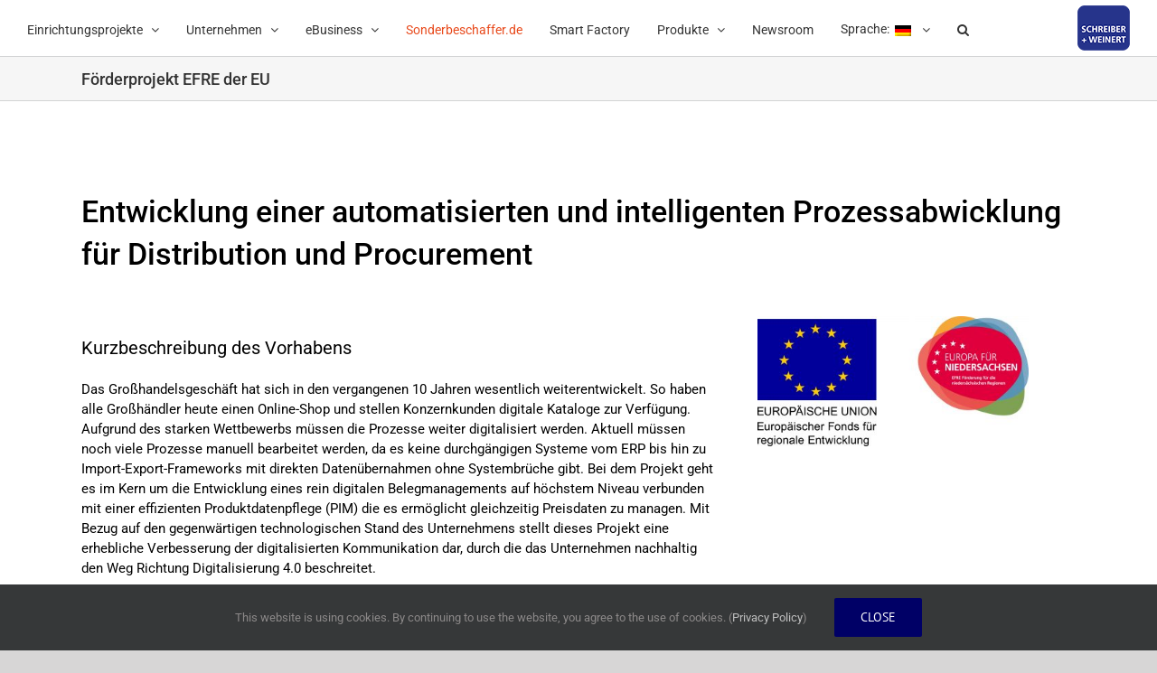

--- FILE ---
content_type: text/html; charset=UTF-8
request_url: https://www.schreiber-weinert.de/foerderprojekt-der-efre/
body_size: 21702
content:
<!DOCTYPE html>
<html class="avada-html-layout-wide avada-html-header-position-top avada-is-100-percent-template" lang="de" prefix="og: http://ogp.me/ns# fb: http://ogp.me/ns/fb#">
<head>
	<meta http-equiv="X-UA-Compatible" content="IE=edge" />
	<meta http-equiv="Content-Type" content="text/html; charset=utf-8"/>
	<meta name="viewport" content="width=device-width, initial-scale=1" />
	<meta name='robots' content='index, follow, max-image-preview:large, max-snippet:-1, max-video-preview:-1' />

	<!-- This site is optimized with the Yoast SEO plugin v25.6 - https://yoast.com/wordpress/plugins/seo/ -->
	<title>Förderprojekt EFRE der EU - schreiber-weinert.de</title>
	<link rel="canonical" href="https://www.schreiber-weinert.de/foerderprojekt-der-efre/" />
	<meta property="og:locale" content="de_DE" />
	<meta property="og:type" content="article" />
	<meta property="og:title" content="Förderprojekt EFRE der EU - schreiber-weinert.de" />
	<meta property="og:url" content="https://www.schreiber-weinert.de/foerderprojekt-der-efre/" />
	<meta property="og:site_name" content="schreiber-weinert.de" />
	<meta property="article:modified_time" content="2020-11-26T10:18:05+00:00" />
	<meta name="twitter:card" content="summary_large_image" />
	<meta name="twitter:label1" content="Geschätzte Lesezeit" />
	<meta name="twitter:data1" content="6 Minuten" />
	<script type="application/ld+json" class="yoast-schema-graph">{"@context":"https://schema.org","@graph":[{"@type":"WebPage","@id":"https://www.schreiber-weinert.de/foerderprojekt-der-efre/","url":"https://www.schreiber-weinert.de/foerderprojekt-der-efre/","name":"Förderprojekt EFRE der EU - schreiber-weinert.de","isPartOf":{"@id":"https://www.schreiber-weinert.de/#website"},"datePublished":"2019-10-23T08:25:15+00:00","dateModified":"2020-11-26T10:18:05+00:00","breadcrumb":{"@id":"https://www.schreiber-weinert.de/foerderprojekt-der-efre/#breadcrumb"},"inLanguage":"de","potentialAction":[{"@type":"ReadAction","target":["https://www.schreiber-weinert.de/foerderprojekt-der-efre/"]}]},{"@type":"BreadcrumbList","@id":"https://www.schreiber-weinert.de/foerderprojekt-der-efre/#breadcrumb","itemListElement":[{"@type":"ListItem","position":1,"name":"Startseite","item":"https://www.schreiber-weinert.de/"},{"@type":"ListItem","position":2,"name":"Förderprojekt EFRE der EU"}]},{"@type":"WebSite","@id":"https://www.schreiber-weinert.de/#website","url":"https://www.schreiber-weinert.de/","name":"schreiber-weinert.de","description":"Schreiber + Weinert GmbH","potentialAction":[{"@type":"SearchAction","target":{"@type":"EntryPoint","urlTemplate":"https://www.schreiber-weinert.de/?s={search_term_string}"},"query-input":{"@type":"PropertyValueSpecification","valueRequired":true,"valueName":"search_term_string"}}],"inLanguage":"de"}]}</script>
	<!-- / Yoast SEO plugin. -->


<link rel='dns-prefetch' href='//www.schreiber-weinert.de' />
<link rel="alternate" type="application/rss+xml" title="schreiber-weinert.de &raquo; Feed" href="https://www.schreiber-weinert.de/feed/" />
<link rel="alternate" type="application/rss+xml" title="schreiber-weinert.de &raquo; Kommentar-Feed" href="https://www.schreiber-weinert.de/comments/feed/" />
					<link rel="shortcut icon" href="https://www.schreiber-weinert.de/wp-content/uploads/2018/09/Favicon-32x32.png" type="image/x-icon" />
		
					<!-- For iPhone -->
			<link rel="apple-touch-icon" href="https://www.schreiber-weinert.de/wp-content/uploads/2018/09/Favicon-57x57-Apple-iPhone.png">
		
					<!-- For iPhone Retina display -->
			<link rel="apple-touch-icon" sizes="180x180" href="https://www.schreiber-weinert.de/wp-content/uploads/2018/09/Favicon-114x114-Apple-iPhone-Retina.png">
		
					<!-- For iPad -->
			<link rel="apple-touch-icon" sizes="152x152" href="https://www.schreiber-weinert.de/wp-content/uploads/2018/09/Favicon-72x72-Apple-iPad.png">
		
					<!-- For iPad Retina display -->
			<link rel="apple-touch-icon" sizes="167x167" href="https://www.schreiber-weinert.de/wp-content/uploads/2018/09/Favicon-144x144-Apple-iPad-Retina.png">
		
		<link rel="alternate" title="oEmbed (JSON)" type="application/json+oembed" href="https://www.schreiber-weinert.de/wp-json/oembed/1.0/embed?url=https%3A%2F%2Fwww.schreiber-weinert.de%2Ffoerderprojekt-der-efre%2F" />
<link rel="alternate" title="oEmbed (XML)" type="text/xml+oembed" href="https://www.schreiber-weinert.de/wp-json/oembed/1.0/embed?url=https%3A%2F%2Fwww.schreiber-weinert.de%2Ffoerderprojekt-der-efre%2F&#038;format=xml" />

		<meta property="og:title" content="Förderprojekt EFRE der EU"/>
		<meta property="og:type" content="article"/>
		<meta property="og:url" content="https://www.schreiber-weinert.de/foerderprojekt-der-efre/"/>
		<meta property="og:site_name" content="schreiber-weinert.de"/>
		<meta property="og:description" content="Entwicklung einer automatisierten und intelligenten Prozessabwicklung für Distribution und Procurement

  
Kurzbeschreibung des Vorhabens
Das Großhandelsgeschäft hat sich in den vergangenen 10 Jahren wesentlich weiterentwickelt. So haben alle Großhändler heute einen Online-Shop und stellen Konzernkunden digitale Kataloge zur Verfügung. Aufgrund des starken Wettbewerbs müssen die Prozesse weiter digitalisiert werden. Aktuell müssen noch"/>

									<meta property="og:image" content="https://www.schreiber-weinert.de/wp-content/uploads/2018/06/sticky-header-logo.png"/>
							<style id='wp-img-auto-sizes-contain-inline-css' type='text/css'>
img:is([sizes=auto i],[sizes^="auto," i]){contain-intrinsic-size:3000px 1500px}
/*# sourceURL=wp-img-auto-sizes-contain-inline-css */
</style>
<link rel='stylesheet' id='formidable-css' href='https://www.schreiber-weinert.de/wp-content/plugins/formidable/css/formidableforms.css?ver=861048' type='text/css' media='all' />
<style id='wp-emoji-styles-inline-css' type='text/css'>

	img.wp-smiley, img.emoji {
		display: inline !important;
		border: none !important;
		box-shadow: none !important;
		height: 1em !important;
		width: 1em !important;
		margin: 0 0.07em !important;
		vertical-align: -0.1em !important;
		background: none !important;
		padding: 0 !important;
	}
/*# sourceURL=wp-emoji-styles-inline-css */
</style>
<style id='classic-theme-styles-inline-css' type='text/css'>
/*! This file is auto-generated */
.wp-block-button__link{color:#fff;background-color:#32373c;border-radius:9999px;box-shadow:none;text-decoration:none;padding:calc(.667em + 2px) calc(1.333em + 2px);font-size:1.125em}.wp-block-file__button{background:#32373c;color:#fff;text-decoration:none}
/*# sourceURL=/wp-includes/css/classic-themes.min.css */
</style>
<link rel='stylesheet' id='contact-form-7-css' href='https://www.schreiber-weinert.de/wp-content/plugins/contact-form-7/includes/css/styles.css?ver=6.1.1' type='text/css' media='all' />
<link rel='stylesheet' id='rs-plugin-settings-css' href='https://www.schreiber-weinert.de/wp-content/plugins/revslider/public/assets/css/rs6.css?ver=6.2.23' type='text/css' media='all' />
<style id='rs-plugin-settings-inline-css' type='text/css'>
#rs-demo-id {}
/*# sourceURL=rs-plugin-settings-inline-css */
</style>
<link rel='stylesheet' id='cookieconsent-css' href='https://www.schreiber-weinert.de/wp-content/plugins/ga-germanized/assets/css/cookieconsent.css?ver=3.1.1' type='text/css' media='all' />
<link rel='stylesheet' id='wpgdprc-front-css-css' href='https://www.schreiber-weinert.de/wp-content/plugins/wp-gdpr-compliance/Assets/css/front.css?ver=1689771767' type='text/css' media='all' />
<style id='wpgdprc-front-css-inline-css' type='text/css'>
:root{--wp-gdpr--bar--background-color: #000000;--wp-gdpr--bar--color: #ffffff;--wp-gdpr--button--background-color: #000000;--wp-gdpr--button--background-color--darken: #000000;--wp-gdpr--button--color: #ffffff;}
/*# sourceURL=wpgdprc-front-css-inline-css */
</style>
<link rel='stylesheet' id='fusion-dynamic-css-css' href='https://www.schreiber-weinert.de/wp-content/uploads/fusion-styles/a2b1d48255f7e0db975fdc5c0a2bc716.min.css?ver=3.4.1' type='text/css' media='all' />
<script type="text/javascript" src="https://www.schreiber-weinert.de/wp-includes/js/jquery/jquery.min.js?ver=3.7.1" id="jquery-core-js"></script>
<script type="text/javascript" src="https://www.schreiber-weinert.de/wp-includes/js/jquery/jquery-migrate.min.js?ver=3.4.1" id="jquery-migrate-js"></script>
<script type="text/javascript" src="https://www.schreiber-weinert.de/wp-content/plugins/revslider/public/assets/js/rbtools.min.js?ver=6.2.23" id="tp-tools-js"></script>
<script type="text/javascript" src="https://www.schreiber-weinert.de/wp-content/plugins/revslider/public/assets/js/rs6.min.js?ver=6.2.23" id="revmin-js"></script>
<script type="text/javascript" id="wpgdprc-front-js-js-extra">
/* <![CDATA[ */
var wpgdprcFront = {"ajaxUrl":"https://www.schreiber-weinert.de/wp-admin/admin-ajax.php","ajaxNonce":"f3e996884c","ajaxArg":"security","pluginPrefix":"wpgdprc","blogId":"1","isMultiSite":"","locale":"de_DE","showSignUpModal":"","showFormModal":"","cookieName":"wpgdprc-consent","consentVersion":"","path":"/","prefix":"wpgdprc"};
//# sourceURL=wpgdprc-front-js-js-extra
/* ]]> */
</script>
<script type="text/javascript" src="https://www.schreiber-weinert.de/wp-content/plugins/wp-gdpr-compliance/Assets/js/front.min.js?ver=1689771767" id="wpgdprc-front-js-js"></script>
<link rel="https://api.w.org/" href="https://www.schreiber-weinert.de/wp-json/" /><link rel="alternate" title="JSON" type="application/json" href="https://www.schreiber-weinert.de/wp-json/wp/v2/pages/13284" /><link rel="EditURI" type="application/rsd+xml" title="RSD" href="https://www.schreiber-weinert.de/xmlrpc.php?rsd" />
<meta name="generator" content="WordPress 6.9" />
<link rel='shortlink' href='https://www.schreiber-weinert.de/?p=13284' />
<script type="text/javascript">document.documentElement.className += " js";</script>
<style type="text/css">
.qtranxs_flag_de {background-image: url(https://www.schreiber-weinert.de/wp-content/plugins/qtranslate-x/flags/de.png); background-repeat: no-repeat; display: none;}
.qtranxs_flag_en {background-image: url(https://www.schreiber-weinert.de/wp-content/plugins/qtranslate-x/flags/gb.png); background-repeat: no-repeat; display: none;}
</style>
<link hreflang="de" href="https://www.schreiber-weinert.de/de/foerderprojekt-der-efre/" rel="alternate" />
<link hreflang="en" href="https://www.schreiber-weinert.de/en/foerderprojekt-der-efre/" rel="alternate" />
<link hreflang="x-default" href="https://www.schreiber-weinert.de/foerderprojekt-der-efre/" rel="alternate" />
<meta name="generator" content="qTranslate-X 3.4.6.8" />
<!-- Missing Google Analytics ID or Analytics Integration disabled --><style type="text/css" id="css-fb-visibility">@media screen and (max-width: 640px){.fusion-no-small-visibility{display:none !important;}body:not(.fusion-builder-ui-wireframe) .sm-text-align-center{text-align:center !important;}body:not(.fusion-builder-ui-wireframe) .sm-text-align-left{text-align:left !important;}body:not(.fusion-builder-ui-wireframe) .sm-text-align-right{text-align:right !important;}body:not(.fusion-builder-ui-wireframe) .sm-mx-auto{margin-left:auto !important;margin-right:auto !important;}body:not(.fusion-builder-ui-wireframe) .sm-ml-auto{margin-left:auto !important;}body:not(.fusion-builder-ui-wireframe) .sm-mr-auto{margin-right:auto !important;}body:not(.fusion-builder-ui-wireframe) .fusion-absolute-position-small{position:absolute;top:auto;width:100%;}}@media screen and (min-width: 641px) and (max-width: 1024px){.fusion-no-medium-visibility{display:none !important;}body:not(.fusion-builder-ui-wireframe) .md-text-align-center{text-align:center !important;}body:not(.fusion-builder-ui-wireframe) .md-text-align-left{text-align:left !important;}body:not(.fusion-builder-ui-wireframe) .md-text-align-right{text-align:right !important;}body:not(.fusion-builder-ui-wireframe) .md-mx-auto{margin-left:auto !important;margin-right:auto !important;}body:not(.fusion-builder-ui-wireframe) .md-ml-auto{margin-left:auto !important;}body:not(.fusion-builder-ui-wireframe) .md-mr-auto{margin-right:auto !important;}body:not(.fusion-builder-ui-wireframe) .fusion-absolute-position-medium{position:absolute;top:auto;width:100%;}}@media screen and (min-width: 1025px){.fusion-no-large-visibility{display:none !important;}body:not(.fusion-builder-ui-wireframe) .lg-text-align-center{text-align:center !important;}body:not(.fusion-builder-ui-wireframe) .lg-text-align-left{text-align:left !important;}body:not(.fusion-builder-ui-wireframe) .lg-text-align-right{text-align:right !important;}body:not(.fusion-builder-ui-wireframe) .lg-mx-auto{margin-left:auto !important;margin-right:auto !important;}body:not(.fusion-builder-ui-wireframe) .lg-ml-auto{margin-left:auto !important;}body:not(.fusion-builder-ui-wireframe) .lg-mr-auto{margin-right:auto !important;}body:not(.fusion-builder-ui-wireframe) .fusion-absolute-position-large{position:absolute;top:auto;width:100%;}}</style><meta name="generator" content="Powered by Slider Revolution 6.2.23 - responsive, Mobile-Friendly Slider Plugin for WordPress with comfortable drag and drop interface." />
<script type="text/javascript">function setREVStartSize(e){
			//window.requestAnimationFrame(function() {				 
				window.RSIW = window.RSIW===undefined ? window.innerWidth : window.RSIW;	
				window.RSIH = window.RSIH===undefined ? window.innerHeight : window.RSIH;	
				try {								
					var pw = document.getElementById(e.c).parentNode.offsetWidth,
						newh;
					pw = pw===0 || isNaN(pw) ? window.RSIW : pw;
					e.tabw = e.tabw===undefined ? 0 : parseInt(e.tabw);
					e.thumbw = e.thumbw===undefined ? 0 : parseInt(e.thumbw);
					e.tabh = e.tabh===undefined ? 0 : parseInt(e.tabh);
					e.thumbh = e.thumbh===undefined ? 0 : parseInt(e.thumbh);
					e.tabhide = e.tabhide===undefined ? 0 : parseInt(e.tabhide);
					e.thumbhide = e.thumbhide===undefined ? 0 : parseInt(e.thumbhide);
					e.mh = e.mh===undefined || e.mh=="" || e.mh==="auto" ? 0 : parseInt(e.mh,0);		
					if(e.layout==="fullscreen" || e.l==="fullscreen") 						
						newh = Math.max(e.mh,window.RSIH);					
					else{					
						e.gw = Array.isArray(e.gw) ? e.gw : [e.gw];
						for (var i in e.rl) if (e.gw[i]===undefined || e.gw[i]===0) e.gw[i] = e.gw[i-1];					
						e.gh = e.el===undefined || e.el==="" || (Array.isArray(e.el) && e.el.length==0)? e.gh : e.el;
						e.gh = Array.isArray(e.gh) ? e.gh : [e.gh];
						for (var i in e.rl) if (e.gh[i]===undefined || e.gh[i]===0) e.gh[i] = e.gh[i-1];
											
						var nl = new Array(e.rl.length),
							ix = 0,						
							sl;					
						e.tabw = e.tabhide>=pw ? 0 : e.tabw;
						e.thumbw = e.thumbhide>=pw ? 0 : e.thumbw;
						e.tabh = e.tabhide>=pw ? 0 : e.tabh;
						e.thumbh = e.thumbhide>=pw ? 0 : e.thumbh;					
						for (var i in e.rl) nl[i] = e.rl[i]<window.RSIW ? 0 : e.rl[i];
						sl = nl[0];									
						for (var i in nl) if (sl>nl[i] && nl[i]>0) { sl = nl[i]; ix=i;}															
						var m = pw>(e.gw[ix]+e.tabw+e.thumbw) ? 1 : (pw-(e.tabw+e.thumbw)) / (e.gw[ix]);					
						newh =  (e.gh[ix] * m) + (e.tabh + e.thumbh);
					}				
					if(window.rs_init_css===undefined) window.rs_init_css = document.head.appendChild(document.createElement("style"));					
					document.getElementById(e.c).height = newh+"px";
					window.rs_init_css.innerHTML += "#"+e.c+"_wrapper { height: "+newh+"px }";				
				} catch(e){
					console.log("Failure at Presize of Slider:" + e)
				}					   
			//});
		  };</script>
		<style type="text/css" id="wp-custom-css">
			.active-lang-btn-class{display: none;}
span.meta-tags {
    display: none;}
span.fusion-inline-sep { display: none;}

.sonderbeschaffer-menu a {
    color: #e84a1c !important;
}		</style>
				<script type="text/javascript">
			var doc = document.documentElement;
			doc.setAttribute( 'data-useragent', navigator.userAgent );
		</script>
		
	<style id='global-styles-inline-css' type='text/css'>
:root{--wp--preset--aspect-ratio--square: 1;--wp--preset--aspect-ratio--4-3: 4/3;--wp--preset--aspect-ratio--3-4: 3/4;--wp--preset--aspect-ratio--3-2: 3/2;--wp--preset--aspect-ratio--2-3: 2/3;--wp--preset--aspect-ratio--16-9: 16/9;--wp--preset--aspect-ratio--9-16: 9/16;--wp--preset--color--black: #000000;--wp--preset--color--cyan-bluish-gray: #abb8c3;--wp--preset--color--white: #ffffff;--wp--preset--color--pale-pink: #f78da7;--wp--preset--color--vivid-red: #cf2e2e;--wp--preset--color--luminous-vivid-orange: #ff6900;--wp--preset--color--luminous-vivid-amber: #fcb900;--wp--preset--color--light-green-cyan: #7bdcb5;--wp--preset--color--vivid-green-cyan: #00d084;--wp--preset--color--pale-cyan-blue: #8ed1fc;--wp--preset--color--vivid-cyan-blue: #0693e3;--wp--preset--color--vivid-purple: #9b51e0;--wp--preset--gradient--vivid-cyan-blue-to-vivid-purple: linear-gradient(135deg,rgb(6,147,227) 0%,rgb(155,81,224) 100%);--wp--preset--gradient--light-green-cyan-to-vivid-green-cyan: linear-gradient(135deg,rgb(122,220,180) 0%,rgb(0,208,130) 100%);--wp--preset--gradient--luminous-vivid-amber-to-luminous-vivid-orange: linear-gradient(135deg,rgb(252,185,0) 0%,rgb(255,105,0) 100%);--wp--preset--gradient--luminous-vivid-orange-to-vivid-red: linear-gradient(135deg,rgb(255,105,0) 0%,rgb(207,46,46) 100%);--wp--preset--gradient--very-light-gray-to-cyan-bluish-gray: linear-gradient(135deg,rgb(238,238,238) 0%,rgb(169,184,195) 100%);--wp--preset--gradient--cool-to-warm-spectrum: linear-gradient(135deg,rgb(74,234,220) 0%,rgb(151,120,209) 20%,rgb(207,42,186) 40%,rgb(238,44,130) 60%,rgb(251,105,98) 80%,rgb(254,248,76) 100%);--wp--preset--gradient--blush-light-purple: linear-gradient(135deg,rgb(255,206,236) 0%,rgb(152,150,240) 100%);--wp--preset--gradient--blush-bordeaux: linear-gradient(135deg,rgb(254,205,165) 0%,rgb(254,45,45) 50%,rgb(107,0,62) 100%);--wp--preset--gradient--luminous-dusk: linear-gradient(135deg,rgb(255,203,112) 0%,rgb(199,81,192) 50%,rgb(65,88,208) 100%);--wp--preset--gradient--pale-ocean: linear-gradient(135deg,rgb(255,245,203) 0%,rgb(182,227,212) 50%,rgb(51,167,181) 100%);--wp--preset--gradient--electric-grass: linear-gradient(135deg,rgb(202,248,128) 0%,rgb(113,206,126) 100%);--wp--preset--gradient--midnight: linear-gradient(135deg,rgb(2,3,129) 0%,rgb(40,116,252) 100%);--wp--preset--font-size--small: 11.25px;--wp--preset--font-size--medium: 20px;--wp--preset--font-size--large: 22.5px;--wp--preset--font-size--x-large: 42px;--wp--preset--font-size--normal: 15px;--wp--preset--font-size--xlarge: 30px;--wp--preset--font-size--huge: 45px;--wp--preset--spacing--20: 0.44rem;--wp--preset--spacing--30: 0.67rem;--wp--preset--spacing--40: 1rem;--wp--preset--spacing--50: 1.5rem;--wp--preset--spacing--60: 2.25rem;--wp--preset--spacing--70: 3.38rem;--wp--preset--spacing--80: 5.06rem;--wp--preset--shadow--natural: 6px 6px 9px rgba(0, 0, 0, 0.2);--wp--preset--shadow--deep: 12px 12px 50px rgba(0, 0, 0, 0.4);--wp--preset--shadow--sharp: 6px 6px 0px rgba(0, 0, 0, 0.2);--wp--preset--shadow--outlined: 6px 6px 0px -3px rgb(255, 255, 255), 6px 6px rgb(0, 0, 0);--wp--preset--shadow--crisp: 6px 6px 0px rgb(0, 0, 0);}:where(.is-layout-flex){gap: 0.5em;}:where(.is-layout-grid){gap: 0.5em;}body .is-layout-flex{display: flex;}.is-layout-flex{flex-wrap: wrap;align-items: center;}.is-layout-flex > :is(*, div){margin: 0;}body .is-layout-grid{display: grid;}.is-layout-grid > :is(*, div){margin: 0;}:where(.wp-block-columns.is-layout-flex){gap: 2em;}:where(.wp-block-columns.is-layout-grid){gap: 2em;}:where(.wp-block-post-template.is-layout-flex){gap: 1.25em;}:where(.wp-block-post-template.is-layout-grid){gap: 1.25em;}.has-black-color{color: var(--wp--preset--color--black) !important;}.has-cyan-bluish-gray-color{color: var(--wp--preset--color--cyan-bluish-gray) !important;}.has-white-color{color: var(--wp--preset--color--white) !important;}.has-pale-pink-color{color: var(--wp--preset--color--pale-pink) !important;}.has-vivid-red-color{color: var(--wp--preset--color--vivid-red) !important;}.has-luminous-vivid-orange-color{color: var(--wp--preset--color--luminous-vivid-orange) !important;}.has-luminous-vivid-amber-color{color: var(--wp--preset--color--luminous-vivid-amber) !important;}.has-light-green-cyan-color{color: var(--wp--preset--color--light-green-cyan) !important;}.has-vivid-green-cyan-color{color: var(--wp--preset--color--vivid-green-cyan) !important;}.has-pale-cyan-blue-color{color: var(--wp--preset--color--pale-cyan-blue) !important;}.has-vivid-cyan-blue-color{color: var(--wp--preset--color--vivid-cyan-blue) !important;}.has-vivid-purple-color{color: var(--wp--preset--color--vivid-purple) !important;}.has-black-background-color{background-color: var(--wp--preset--color--black) !important;}.has-cyan-bluish-gray-background-color{background-color: var(--wp--preset--color--cyan-bluish-gray) !important;}.has-white-background-color{background-color: var(--wp--preset--color--white) !important;}.has-pale-pink-background-color{background-color: var(--wp--preset--color--pale-pink) !important;}.has-vivid-red-background-color{background-color: var(--wp--preset--color--vivid-red) !important;}.has-luminous-vivid-orange-background-color{background-color: var(--wp--preset--color--luminous-vivid-orange) !important;}.has-luminous-vivid-amber-background-color{background-color: var(--wp--preset--color--luminous-vivid-amber) !important;}.has-light-green-cyan-background-color{background-color: var(--wp--preset--color--light-green-cyan) !important;}.has-vivid-green-cyan-background-color{background-color: var(--wp--preset--color--vivid-green-cyan) !important;}.has-pale-cyan-blue-background-color{background-color: var(--wp--preset--color--pale-cyan-blue) !important;}.has-vivid-cyan-blue-background-color{background-color: var(--wp--preset--color--vivid-cyan-blue) !important;}.has-vivid-purple-background-color{background-color: var(--wp--preset--color--vivid-purple) !important;}.has-black-border-color{border-color: var(--wp--preset--color--black) !important;}.has-cyan-bluish-gray-border-color{border-color: var(--wp--preset--color--cyan-bluish-gray) !important;}.has-white-border-color{border-color: var(--wp--preset--color--white) !important;}.has-pale-pink-border-color{border-color: var(--wp--preset--color--pale-pink) !important;}.has-vivid-red-border-color{border-color: var(--wp--preset--color--vivid-red) !important;}.has-luminous-vivid-orange-border-color{border-color: var(--wp--preset--color--luminous-vivid-orange) !important;}.has-luminous-vivid-amber-border-color{border-color: var(--wp--preset--color--luminous-vivid-amber) !important;}.has-light-green-cyan-border-color{border-color: var(--wp--preset--color--light-green-cyan) !important;}.has-vivid-green-cyan-border-color{border-color: var(--wp--preset--color--vivid-green-cyan) !important;}.has-pale-cyan-blue-border-color{border-color: var(--wp--preset--color--pale-cyan-blue) !important;}.has-vivid-cyan-blue-border-color{border-color: var(--wp--preset--color--vivid-cyan-blue) !important;}.has-vivid-purple-border-color{border-color: var(--wp--preset--color--vivid-purple) !important;}.has-vivid-cyan-blue-to-vivid-purple-gradient-background{background: var(--wp--preset--gradient--vivid-cyan-blue-to-vivid-purple) !important;}.has-light-green-cyan-to-vivid-green-cyan-gradient-background{background: var(--wp--preset--gradient--light-green-cyan-to-vivid-green-cyan) !important;}.has-luminous-vivid-amber-to-luminous-vivid-orange-gradient-background{background: var(--wp--preset--gradient--luminous-vivid-amber-to-luminous-vivid-orange) !important;}.has-luminous-vivid-orange-to-vivid-red-gradient-background{background: var(--wp--preset--gradient--luminous-vivid-orange-to-vivid-red) !important;}.has-very-light-gray-to-cyan-bluish-gray-gradient-background{background: var(--wp--preset--gradient--very-light-gray-to-cyan-bluish-gray) !important;}.has-cool-to-warm-spectrum-gradient-background{background: var(--wp--preset--gradient--cool-to-warm-spectrum) !important;}.has-blush-light-purple-gradient-background{background: var(--wp--preset--gradient--blush-light-purple) !important;}.has-blush-bordeaux-gradient-background{background: var(--wp--preset--gradient--blush-bordeaux) !important;}.has-luminous-dusk-gradient-background{background: var(--wp--preset--gradient--luminous-dusk) !important;}.has-pale-ocean-gradient-background{background: var(--wp--preset--gradient--pale-ocean) !important;}.has-electric-grass-gradient-background{background: var(--wp--preset--gradient--electric-grass) !important;}.has-midnight-gradient-background{background: var(--wp--preset--gradient--midnight) !important;}.has-small-font-size{font-size: var(--wp--preset--font-size--small) !important;}.has-medium-font-size{font-size: var(--wp--preset--font-size--medium) !important;}.has-large-font-size{font-size: var(--wp--preset--font-size--large) !important;}.has-x-large-font-size{font-size: var(--wp--preset--font-size--x-large) !important;}
/*# sourceURL=global-styles-inline-css */
</style>
<style id='wp-block-library-inline-css' type='text/css'>
:root{--wp-block-synced-color:#7a00df;--wp-block-synced-color--rgb:122,0,223;--wp-bound-block-color:var(--wp-block-synced-color);--wp-editor-canvas-background:#ddd;--wp-admin-theme-color:#007cba;--wp-admin-theme-color--rgb:0,124,186;--wp-admin-theme-color-darker-10:#006ba1;--wp-admin-theme-color-darker-10--rgb:0,107,160.5;--wp-admin-theme-color-darker-20:#005a87;--wp-admin-theme-color-darker-20--rgb:0,90,135;--wp-admin-border-width-focus:2px}@media (min-resolution:192dpi){:root{--wp-admin-border-width-focus:1.5px}}.wp-element-button{cursor:pointer}:root .has-very-light-gray-background-color{background-color:#eee}:root .has-very-dark-gray-background-color{background-color:#313131}:root .has-very-light-gray-color{color:#eee}:root .has-very-dark-gray-color{color:#313131}:root .has-vivid-green-cyan-to-vivid-cyan-blue-gradient-background{background:linear-gradient(135deg,#00d084,#0693e3)}:root .has-purple-crush-gradient-background{background:linear-gradient(135deg,#34e2e4,#4721fb 50%,#ab1dfe)}:root .has-hazy-dawn-gradient-background{background:linear-gradient(135deg,#faaca8,#dad0ec)}:root .has-subdued-olive-gradient-background{background:linear-gradient(135deg,#fafae1,#67a671)}:root .has-atomic-cream-gradient-background{background:linear-gradient(135deg,#fdd79a,#004a59)}:root .has-nightshade-gradient-background{background:linear-gradient(135deg,#330968,#31cdcf)}:root .has-midnight-gradient-background{background:linear-gradient(135deg,#020381,#2874fc)}:root{--wp--preset--font-size--normal:16px;--wp--preset--font-size--huge:42px}.has-regular-font-size{font-size:1em}.has-larger-font-size{font-size:2.625em}.has-normal-font-size{font-size:var(--wp--preset--font-size--normal)}.has-huge-font-size{font-size:var(--wp--preset--font-size--huge)}.has-text-align-center{text-align:center}.has-text-align-left{text-align:left}.has-text-align-right{text-align:right}.has-fit-text{white-space:nowrap!important}#end-resizable-editor-section{display:none}.aligncenter{clear:both}.items-justified-left{justify-content:flex-start}.items-justified-center{justify-content:center}.items-justified-right{justify-content:flex-end}.items-justified-space-between{justify-content:space-between}.screen-reader-text{border:0;clip-path:inset(50%);height:1px;margin:-1px;overflow:hidden;padding:0;position:absolute;width:1px;word-wrap:normal!important}.screen-reader-text:focus{background-color:#ddd;clip-path:none;color:#444;display:block;font-size:1em;height:auto;left:5px;line-height:normal;padding:15px 23px 14px;text-decoration:none;top:5px;width:auto;z-index:100000}html :where(.has-border-color){border-style:solid}html :where([style*=border-top-color]){border-top-style:solid}html :where([style*=border-right-color]){border-right-style:solid}html :where([style*=border-bottom-color]){border-bottom-style:solid}html :where([style*=border-left-color]){border-left-style:solid}html :where([style*=border-width]){border-style:solid}html :where([style*=border-top-width]){border-top-style:solid}html :where([style*=border-right-width]){border-right-style:solid}html :where([style*=border-bottom-width]){border-bottom-style:solid}html :where([style*=border-left-width]){border-left-style:solid}html :where(img[class*=wp-image-]){height:auto;max-width:100%}:where(figure){margin:0 0 1em}html :where(.is-position-sticky){--wp-admin--admin-bar--position-offset:var(--wp-admin--admin-bar--height,0px)}@media screen and (max-width:600px){html :where(.is-position-sticky){--wp-admin--admin-bar--position-offset:0px}}
/*wp_block_styles_on_demand_placeholder:696bf86f8bd0b*/
/*# sourceURL=wp-block-library-inline-css */
</style>
<style id='wp-block-library-theme-inline-css' type='text/css'>
.wp-block-audio :where(figcaption){color:#555;font-size:13px;text-align:center}.is-dark-theme .wp-block-audio :where(figcaption){color:#ffffffa6}.wp-block-audio{margin:0 0 1em}.wp-block-code{border:1px solid #ccc;border-radius:4px;font-family:Menlo,Consolas,monaco,monospace;padding:.8em 1em}.wp-block-embed :where(figcaption){color:#555;font-size:13px;text-align:center}.is-dark-theme .wp-block-embed :where(figcaption){color:#ffffffa6}.wp-block-embed{margin:0 0 1em}.blocks-gallery-caption{color:#555;font-size:13px;text-align:center}.is-dark-theme .blocks-gallery-caption{color:#ffffffa6}:root :where(.wp-block-image figcaption){color:#555;font-size:13px;text-align:center}.is-dark-theme :root :where(.wp-block-image figcaption){color:#ffffffa6}.wp-block-image{margin:0 0 1em}.wp-block-pullquote{border-bottom:4px solid;border-top:4px solid;color:currentColor;margin-bottom:1.75em}.wp-block-pullquote :where(cite),.wp-block-pullquote :where(footer),.wp-block-pullquote__citation{color:currentColor;font-size:.8125em;font-style:normal;text-transform:uppercase}.wp-block-quote{border-left:.25em solid;margin:0 0 1.75em;padding-left:1em}.wp-block-quote cite,.wp-block-quote footer{color:currentColor;font-size:.8125em;font-style:normal;position:relative}.wp-block-quote:where(.has-text-align-right){border-left:none;border-right:.25em solid;padding-left:0;padding-right:1em}.wp-block-quote:where(.has-text-align-center){border:none;padding-left:0}.wp-block-quote.is-large,.wp-block-quote.is-style-large,.wp-block-quote:where(.is-style-plain){border:none}.wp-block-search .wp-block-search__label{font-weight:700}.wp-block-search__button{border:1px solid #ccc;padding:.375em .625em}:where(.wp-block-group.has-background){padding:1.25em 2.375em}.wp-block-separator.has-css-opacity{opacity:.4}.wp-block-separator{border:none;border-bottom:2px solid;margin-left:auto;margin-right:auto}.wp-block-separator.has-alpha-channel-opacity{opacity:1}.wp-block-separator:not(.is-style-wide):not(.is-style-dots){width:100px}.wp-block-separator.has-background:not(.is-style-dots){border-bottom:none;height:1px}.wp-block-separator.has-background:not(.is-style-wide):not(.is-style-dots){height:2px}.wp-block-table{margin:0 0 1em}.wp-block-table td,.wp-block-table th{word-break:normal}.wp-block-table :where(figcaption){color:#555;font-size:13px;text-align:center}.is-dark-theme .wp-block-table :where(figcaption){color:#ffffffa6}.wp-block-video :where(figcaption){color:#555;font-size:13px;text-align:center}.is-dark-theme .wp-block-video :where(figcaption){color:#ffffffa6}.wp-block-video{margin:0 0 1em}:root :where(.wp-block-template-part.has-background){margin-bottom:0;margin-top:0;padding:1.25em 2.375em}
/*# sourceURL=/wp-includes/css/dist/block-library/theme.min.css */
</style>
</head>

<body data-rsssl=1 class="wp-singular page-template page-template-100-width page-template-100-width-php page page-id-13284 wp-theme-Avada fusion-image-hovers fusion-pagination-sizing fusion-button_size-large fusion-button_type-flat fusion-button_span-no avada-image-rollover-circle-yes avada-image-rollover-yes avada-image-rollover-direction-left fusion-body ltr no-tablet-sticky-header no-mobile-sticky-header no-mobile-slidingbar no-mobile-totop avada-has-rev-slider-styles fusion-disable-outline fusion-sub-menu-fade mobile-logo-pos-right layout-wide-mode avada-has-boxed-modal-shadow-none layout-scroll-offset-full avada-has-zero-margin-offset-top fusion-top-header menu-text-align-center mobile-menu-design-modern fusion-show-pagination-text fusion-header-layout-v1 avada-responsive avada-footer-fx-parallax-effect avada-menu-highlight-style-bar fusion-search-form-classic fusion-main-menu-search-overlay fusion-avatar-square avada-dropdown-styles avada-blog-layout-large avada-blog-archive-layout-grid avada-header-shadow-no avada-menu-icon-position-right avada-has-mainmenu-dropdown-divider avada-has-header-100-width avada-has-main-nav-search-icon avada-has-breadcrumb-mobile-hidden avada-has-titlebar-bar_and_content avada-has-pagination-padding avada-flyout-menu-direction-fade avada-ec-views-v1" >
		<a class="skip-link screen-reader-text" href="#content">Zum Inhalt springen</a>

	<div id="boxed-wrapper">
		<div class="fusion-sides-frame"></div>
		<div id="wrapper" class="fusion-wrapper">
			<div id="home" style="position:relative;top:-1px;"></div>
			
				
			<header class="fusion-header-wrapper">
				<div class="fusion-header-v1 fusion-logo-alignment fusion-logo-right fusion-sticky-menu-1 fusion-sticky-logo-1 fusion-mobile-logo-  fusion-mobile-menu-design-modern">
					<div class="fusion-header-sticky-height"></div>
<div class="fusion-header">
	<div class="fusion-row">
					<div class="fusion-logo" data-margin-top="6px" data-margin-bottom="6px" data-margin-left="0px" data-margin-right="0px">
			<a class="fusion-logo-link"  href="https://www.schreiber-weinert.de/" >

						<!-- standard logo -->
			<img src="https://www.schreiber-weinert.de/wp-content/uploads/2018/06/sticky-header-logo.png" srcset="https://www.schreiber-weinert.de/wp-content/uploads/2018/06/sticky-header-logo.png 1x, https://www.schreiber-weinert.de/wp-content/uploads/2018/06/Retina-Default-Logo.png 2x" width="58" height="50" style="max-height:50px;height:auto;" alt="schreiber-weinert.de Logo" data-retina_logo_url="https://www.schreiber-weinert.de/wp-content/uploads/2018/06/Retina-Default-Logo.png" class="fusion-standard-logo" />

			
											<!-- sticky header logo -->
				<img src="https://www.schreiber-weinert.de/wp-content/uploads/2018/06/sticky-header-logo.png" srcset="https://www.schreiber-weinert.de/wp-content/uploads/2018/06/sticky-header-logo.png 1x, https://www.schreiber-weinert.de/wp-content/uploads/2018/06/retina-sticky-header-logo.png 2x" width="58" height="50" style="max-height:50px;height:auto;" alt="schreiber-weinert.de Logo" data-retina_logo_url="https://www.schreiber-weinert.de/wp-content/uploads/2018/06/retina-sticky-header-logo.png" class="fusion-sticky-logo" />
					</a>
		</div>		<nav class="fusion-main-menu" aria-label="Hauptmenü"><div class="fusion-overlay-search">		<form role="search" class="searchform fusion-search-form  fusion-search-form-classic" method="get" action="https://www.schreiber-weinert.de/">
			<div class="fusion-search-form-content">

				
				<div class="fusion-search-field search-field">
					<label><span class="screen-reader-text">Suche nach:</span>
													<input type="search" value="" name="s" class="s" placeholder="Suchen..." required aria-required="true" aria-label="Suchen..."/>
											</label>
				</div>
				<div class="fusion-search-button search-button">
					<input type="submit" class="fusion-search-submit searchsubmit" aria-label="Suche" value="&#xf002;" />
									</div>

				
			</div>


			
		</form>
		<div class="fusion-search-spacer"></div><a href="#" role="button" aria-label="Schließe die Suche" class="fusion-close-search"></a></div><ul id="menu-top-menue" class="fusion-menu"><li  id="menu-item-12356"  class="menu-item menu-item-type-post_type menu-item-object-page menu-item-has-children menu-item-12356 fusion-dropdown-menu"  data-item-id="12356"><a  href="https://www.schreiber-weinert.de/einrichtungsprojekte/" class="fusion-bar-highlight"><span class="menu-text">Einrichtungsprojekte</span> <span class="fusion-caret"><i class="fusion-dropdown-indicator" aria-hidden="true"></i></span></a><ul class="sub-menu"><li  id="menu-item-12373"  class="menu-item menu-item-type-custom menu-item-object-custom menu-item-12373 fusion-dropdown-submenu" ><a  href="https://www.schreiber-weinert.de/einrichtungsprojekte/#buero" class="fusion-bar-highlight"><span>Büroräume</span></a></li><li  id="menu-item-12380"  class="menu-item menu-item-type-custom menu-item-object-custom menu-item-12380 fusion-dropdown-submenu" ><a  href="https://www.schreiber-weinert.de/einrichtungsprojekte/#konferenz" class="fusion-bar-highlight"><span>Konferenzräume und Schulungsräume</span></a></li><li  id="menu-item-12390"  class="menu-item menu-item-type-custom menu-item-object-custom menu-item-12390 fusion-dropdown-submenu" ><a  href="https://www.schreiber-weinert.de/einrichtungsprojekte/#betrieb" class="fusion-bar-highlight"><span>Betrieb und Werkstatt</span></a></li><li  id="menu-item-12395"  class="menu-item menu-item-type-custom menu-item-object-custom menu-item-12395 fusion-dropdown-submenu" ><a  href="https://www.schreiber-weinert.de/einrichtungsprojekte/#lager" class="fusion-bar-highlight"><span>Lager und Transporttechnik</span></a></li><li  id="menu-item-12397"  class="menu-item menu-item-type-custom menu-item-object-custom menu-item-12397 fusion-dropdown-submenu" ><a  href="https://www.schreiber-weinert.de/einrichtungsprojekte/#umkleide" class="fusion-bar-highlight"><span>Umkleiderräume</span></a></li><li  id="menu-item-12412"  class="menu-item menu-item-type-custom menu-item-object-custom menu-item-12412 fusion-dropdown-submenu" ><a  href="https://www.schreiber-weinert.de/einrichtungsprojekte/#kantine" class="fusion-bar-highlight"><span>Sozialräume und Kantinen</span></a></li><li  id="menu-item-14338"  class="menu-item menu-item-type-custom menu-item-object-custom menu-item-14338 fusion-dropdown-submenu" ><a  href="https://www.schreiber-weinert.de/einrichtungsprojekte/#branchen" class="fusion-bar-highlight"><span>Branchenspezifische Projekte</span></a></li></ul></li><li  id="menu-item-12884"  class="menu-item menu-item-type-custom menu-item-object-custom menu-item-has-children menu-item-12884 fusion-dropdown-menu"  data-item-id="12884"><a  href="#" class="fusion-bar-highlight"><span class="menu-text">Unternehmen</span> <span class="fusion-caret"><i class="fusion-dropdown-indicator" aria-hidden="true"></i></span></a><ul class="sub-menu"><li  id="menu-item-12278"  class="menu-item menu-item-type-post_type menu-item-object-page menu-item-12278 fusion-dropdown-submenu" ><a  href="https://www.schreiber-weinert.de/unternehmen/" class="fusion-bar-highlight"><span>Wir über uns</span></a></li><li  id="menu-item-13386"  class="menu-item menu-item-type-post_type menu-item-object-page menu-item-13386 fusion-dropdown-submenu" ><a  href="https://www.schreiber-weinert.de/online-shops/" class="fusion-bar-highlight"><span>Online-Shops / Marken</span></a></li><li  id="menu-item-12277"  class="menu-item menu-item-type-post_type menu-item-object-page menu-item-12277 fusion-dropdown-submenu" ><a  href="https://www.schreiber-weinert.de/chronik/" class="fusion-bar-highlight"><span>Chronik</span></a></li><li  id="menu-item-13392"  class="menu-item menu-item-type-post_type menu-item-object-page menu-item-13392 fusion-dropdown-submenu" ><a  href="https://www.schreiber-weinert.de/nachhaltiges-handeln/" class="fusion-bar-highlight"><span>Nachhaltiges Handeln</span></a></li><li  id="menu-item-13843"  class="menu-item menu-item-type-post_type menu-item-object-page menu-item-13843 fusion-dropdown-submenu" ><a  href="https://www.schreiber-weinert.de/bewerbung/" class="fusion-bar-highlight"><span>Bewerbung</span></a></li><li  id="menu-item-12674"  class="menu-item menu-item-type-post_type menu-item-object-page menu-item-12674 fusion-dropdown-submenu" ><a  href="https://www.schreiber-weinert.de/lieferant-werden/" class="fusion-bar-highlight"><span>Lieferant werden</span></a></li><li  id="menu-item-12965"  class="menu-item menu-item-type-post_type menu-item-object-page menu-item-12965 fusion-dropdown-submenu" ><a  href="https://www.schreiber-weinert.de/kontakt/" class="fusion-bar-highlight"><span>Kontakt</span></a></li></ul></li><li  id="menu-item-14076"  class="menu-item menu-item-type-custom menu-item-object-custom menu-item-has-children menu-item-14076 fusion-dropdown-menu"  data-item-id="14076"><a  href="#" class="fusion-bar-highlight"><span class="menu-text">eBusiness</span> <span class="fusion-caret"><i class="fusion-dropdown-indicator" aria-hidden="true"></i></span></a><ul class="sub-menu"><li  id="menu-item-14663"  class="menu-item menu-item-type-post_type menu-item-object-page menu-item-14663 fusion-dropdown-submenu" ><a  href="https://www.schreiber-weinert.de/eprocurement-intro/" class="fusion-bar-highlight"><span>eProcurement Intro</span></a></li><li  id="menu-item-14075"  class="menu-item menu-item-type-post_type menu-item-object-page menu-item-14075 fusion-dropdown-submenu" ><a  href="https://www.schreiber-weinert.de/eprocurement-2/" class="fusion-bar-highlight"><span>eProcurement</span></a></li></ul></li><li  id="menu-item-15732"  class="sonderbeschaffer-menu menu-item menu-item-type-post_type menu-item-object-page menu-item-15732"  data-classes="sonderbeschaffer-menu" data-item-id="15732"><a  href="https://www.schreiber-weinert.de/sonderbeschaffer-de/" class="fusion-bar-highlight"><span class="menu-text">Sonderbeschaffer.de</span></a></li><li  id="menu-item-14847"  class="menu-item menu-item-type-custom menu-item-object-custom menu-item-14847"  data-item-id="14847"><a  href="https://www.schreiber-weinert.de/smart-factory-2/" class="fusion-bar-highlight"><span class="menu-text">Smart Factory</span></a></li><li  id="menu-item-11709"  class="menu-item menu-item-type-custom menu-item-object-custom menu-item-has-children menu-item-11709 fusion-dropdown-menu"  data-item-id="11709"><a  href="#" class="fusion-bar-highlight"><span class="menu-text">Produkte</span> <span class="fusion-caret"><i class="fusion-dropdown-indicator" aria-hidden="true"></i></span></a><ul class="sub-menu"><li  id="menu-item-15054"  class="menu-item menu-item-type-post_type menu-item-object-page menu-item-15054 fusion-dropdown-submenu" ><a  href="https://www.schreiber-weinert.de/umzugs-service/" class="fusion-bar-highlight"><span>NEU: Umzugs-Service</span></a></li><li  id="menu-item-12283"  class="menu-item menu-item-type-post_type menu-item-object-page menu-item-12283 fusion-dropdown-submenu" ><a  href="https://www.schreiber-weinert.de/produktgruppen/" class="fusion-bar-highlight"><span>Produktgruppen</span></a></li><li  id="menu-item-14387"  class="menu-item menu-item-type-post_type menu-item-object-page menu-item-14387 fusion-dropdown-submenu" ><a  href="https://www.schreiber-weinert.de/branchen-loesungen/" class="fusion-bar-highlight"><span>Branchen und Lösungen</span></a></li><li  id="menu-item-12282"  class="menu-item menu-item-type-post_type menu-item-object-page menu-item-12282 fusion-dropdown-submenu" ><a  href="https://www.schreiber-weinert.de/kataloge/" class="fusion-bar-highlight"><span>Kataloge</span></a></li><li  id="menu-item-12281"  class="menu-item menu-item-type-post_type menu-item-object-page menu-item-12281 fusion-dropdown-submenu" ><a  href="https://www.schreiber-weinert.de/dienstleistungen/" class="fusion-bar-highlight"><span>Dienstleistungen</span></a></li></ul></li><li  id="menu-item-12284"  class="menu-item menu-item-type-post_type menu-item-object-page menu-item-12284"  data-item-id="12284"><a  href="https://www.schreiber-weinert.de/newsroom/" class="fusion-bar-highlight"><span class="menu-text">Newsroom</span></a></li><li  id="menu-item-11908"  class="qtranxs-lang-menu qtranxs-lang-menu-de menu-item menu-item-type-custom menu-item-object-custom menu-item-has-children menu-item-11908 fusion-dropdown-menu"  data-item-id="11908"><a  title="Deutsch" href="#" class="fusion-bar-highlight"><span class="menu-text">Sprache:&nbsp;<img src="https://www.schreiber-weinert.de/wp-content/plugins/qtranslate-x/flags/de.png" alt="Deutsch" /></span> <span class="fusion-caret"><i class="fusion-dropdown-indicator" aria-hidden="true"></i></span></a><ul class="sub-menu"><li  id="menu-item-15733"  class="qtranxs-lang-menu-item qtranxs-lang-menu-item-de menu-item menu-item-type-custom menu-item-object-custom menu-item-15733 fusion-dropdown-submenu"  data-classes="qtranxs-lang-menu-item"><a  title="Deutsch" href="https://www.schreiber-weinert.de/de/foerderprojekt-der-efre/" class="fusion-bar-highlight"><span><img src="https://www.schreiber-weinert.de/wp-content/plugins/qtranslate-x/flags/de.png" alt="Deutsch" />&nbsp;Deutsch</span></a></li><li  id="menu-item-15734"  class="qtranxs-lang-menu-item qtranxs-lang-menu-item-en menu-item menu-item-type-custom menu-item-object-custom menu-item-15734 fusion-dropdown-submenu"  data-classes="qtranxs-lang-menu-item"><a  title="English" href="https://www.schreiber-weinert.de/en/foerderprojekt-der-efre/" class="fusion-bar-highlight"><span><img src="https://www.schreiber-weinert.de/wp-content/plugins/qtranslate-x/flags/gb.png" alt="English" />&nbsp;English</span></a></li></ul></li><li class="fusion-custom-menu-item fusion-main-menu-search fusion-search-overlay"><a class="fusion-main-menu-icon fusion-bar-highlight" href="#" aria-label="Suche" data-title="Suche" title="Suche" role="button" aria-expanded="false"></a></li></ul></nav><nav class="fusion-main-menu fusion-sticky-menu" aria-label="Hauptmenü fixiert"><div class="fusion-overlay-search">		<form role="search" class="searchform fusion-search-form  fusion-search-form-classic" method="get" action="https://www.schreiber-weinert.de/">
			<div class="fusion-search-form-content">

				
				<div class="fusion-search-field search-field">
					<label><span class="screen-reader-text">Suche nach:</span>
													<input type="search" value="" name="s" class="s" placeholder="Suchen..." required aria-required="true" aria-label="Suchen..."/>
											</label>
				</div>
				<div class="fusion-search-button search-button">
					<input type="submit" class="fusion-search-submit searchsubmit" aria-label="Suche" value="&#xf002;" />
									</div>

				
			</div>


			
		</form>
		<div class="fusion-search-spacer"></div><a href="#" role="button" aria-label="Schließe die Suche" class="fusion-close-search"></a></div><ul id="menu-top-menue-1" class="fusion-menu"><li   class="menu-item menu-item-type-post_type menu-item-object-page menu-item-has-children menu-item-12356 fusion-dropdown-menu"  data-item-id="12356"><a  href="https://www.schreiber-weinert.de/einrichtungsprojekte/" class="fusion-bar-highlight"><span class="menu-text">Einrichtungsprojekte</span> <span class="fusion-caret"><i class="fusion-dropdown-indicator" aria-hidden="true"></i></span></a><ul class="sub-menu"><li   class="menu-item menu-item-type-custom menu-item-object-custom menu-item-12373 fusion-dropdown-submenu" ><a  href="https://www.schreiber-weinert.de/einrichtungsprojekte/#buero" class="fusion-bar-highlight"><span>Büroräume</span></a></li><li   class="menu-item menu-item-type-custom menu-item-object-custom menu-item-12380 fusion-dropdown-submenu" ><a  href="https://www.schreiber-weinert.de/einrichtungsprojekte/#konferenz" class="fusion-bar-highlight"><span>Konferenzräume und Schulungsräume</span></a></li><li   class="menu-item menu-item-type-custom menu-item-object-custom menu-item-12390 fusion-dropdown-submenu" ><a  href="https://www.schreiber-weinert.de/einrichtungsprojekte/#betrieb" class="fusion-bar-highlight"><span>Betrieb und Werkstatt</span></a></li><li   class="menu-item menu-item-type-custom menu-item-object-custom menu-item-12395 fusion-dropdown-submenu" ><a  href="https://www.schreiber-weinert.de/einrichtungsprojekte/#lager" class="fusion-bar-highlight"><span>Lager und Transporttechnik</span></a></li><li   class="menu-item menu-item-type-custom menu-item-object-custom menu-item-12397 fusion-dropdown-submenu" ><a  href="https://www.schreiber-weinert.de/einrichtungsprojekte/#umkleide" class="fusion-bar-highlight"><span>Umkleiderräume</span></a></li><li   class="menu-item menu-item-type-custom menu-item-object-custom menu-item-12412 fusion-dropdown-submenu" ><a  href="https://www.schreiber-weinert.de/einrichtungsprojekte/#kantine" class="fusion-bar-highlight"><span>Sozialräume und Kantinen</span></a></li><li   class="menu-item menu-item-type-custom menu-item-object-custom menu-item-14338 fusion-dropdown-submenu" ><a  href="https://www.schreiber-weinert.de/einrichtungsprojekte/#branchen" class="fusion-bar-highlight"><span>Branchenspezifische Projekte</span></a></li></ul></li><li   class="menu-item menu-item-type-custom menu-item-object-custom menu-item-has-children menu-item-12884 fusion-dropdown-menu"  data-item-id="12884"><a  href="#" class="fusion-bar-highlight"><span class="menu-text">Unternehmen</span> <span class="fusion-caret"><i class="fusion-dropdown-indicator" aria-hidden="true"></i></span></a><ul class="sub-menu"><li   class="menu-item menu-item-type-post_type menu-item-object-page menu-item-12278 fusion-dropdown-submenu" ><a  href="https://www.schreiber-weinert.de/unternehmen/" class="fusion-bar-highlight"><span>Wir über uns</span></a></li><li   class="menu-item menu-item-type-post_type menu-item-object-page menu-item-13386 fusion-dropdown-submenu" ><a  href="https://www.schreiber-weinert.de/online-shops/" class="fusion-bar-highlight"><span>Online-Shops / Marken</span></a></li><li   class="menu-item menu-item-type-post_type menu-item-object-page menu-item-12277 fusion-dropdown-submenu" ><a  href="https://www.schreiber-weinert.de/chronik/" class="fusion-bar-highlight"><span>Chronik</span></a></li><li   class="menu-item menu-item-type-post_type menu-item-object-page menu-item-13392 fusion-dropdown-submenu" ><a  href="https://www.schreiber-weinert.de/nachhaltiges-handeln/" class="fusion-bar-highlight"><span>Nachhaltiges Handeln</span></a></li><li   class="menu-item menu-item-type-post_type menu-item-object-page menu-item-13843 fusion-dropdown-submenu" ><a  href="https://www.schreiber-weinert.de/bewerbung/" class="fusion-bar-highlight"><span>Bewerbung</span></a></li><li   class="menu-item menu-item-type-post_type menu-item-object-page menu-item-12674 fusion-dropdown-submenu" ><a  href="https://www.schreiber-weinert.de/lieferant-werden/" class="fusion-bar-highlight"><span>Lieferant werden</span></a></li><li   class="menu-item menu-item-type-post_type menu-item-object-page menu-item-12965 fusion-dropdown-submenu" ><a  href="https://www.schreiber-weinert.de/kontakt/" class="fusion-bar-highlight"><span>Kontakt</span></a></li></ul></li><li   class="menu-item menu-item-type-custom menu-item-object-custom menu-item-has-children menu-item-14076 fusion-dropdown-menu"  data-item-id="14076"><a  href="#" class="fusion-bar-highlight"><span class="menu-text">eBusiness</span> <span class="fusion-caret"><i class="fusion-dropdown-indicator" aria-hidden="true"></i></span></a><ul class="sub-menu"><li   class="menu-item menu-item-type-post_type menu-item-object-page menu-item-14663 fusion-dropdown-submenu" ><a  href="https://www.schreiber-weinert.de/eprocurement-intro/" class="fusion-bar-highlight"><span>eProcurement Intro</span></a></li><li   class="menu-item menu-item-type-post_type menu-item-object-page menu-item-14075 fusion-dropdown-submenu" ><a  href="https://www.schreiber-weinert.de/eprocurement-2/" class="fusion-bar-highlight"><span>eProcurement</span></a></li></ul></li><li   class="sonderbeschaffer-menu menu-item menu-item-type-post_type menu-item-object-page menu-item-15732"  data-classes="sonderbeschaffer-menu" data-item-id="15732"><a  href="https://www.schreiber-weinert.de/sonderbeschaffer-de/" class="fusion-bar-highlight"><span class="menu-text">Sonderbeschaffer.de</span></a></li><li   class="menu-item menu-item-type-custom menu-item-object-custom menu-item-14847"  data-item-id="14847"><a  href="https://www.schreiber-weinert.de/smart-factory-2/" class="fusion-bar-highlight"><span class="menu-text">Smart Factory</span></a></li><li   class="menu-item menu-item-type-custom menu-item-object-custom menu-item-has-children menu-item-11709 fusion-dropdown-menu"  data-item-id="11709"><a  href="#" class="fusion-bar-highlight"><span class="menu-text">Produkte</span> <span class="fusion-caret"><i class="fusion-dropdown-indicator" aria-hidden="true"></i></span></a><ul class="sub-menu"><li   class="menu-item menu-item-type-post_type menu-item-object-page menu-item-15054 fusion-dropdown-submenu" ><a  href="https://www.schreiber-weinert.de/umzugs-service/" class="fusion-bar-highlight"><span>NEU: Umzugs-Service</span></a></li><li   class="menu-item menu-item-type-post_type menu-item-object-page menu-item-12283 fusion-dropdown-submenu" ><a  href="https://www.schreiber-weinert.de/produktgruppen/" class="fusion-bar-highlight"><span>Produktgruppen</span></a></li><li   class="menu-item menu-item-type-post_type menu-item-object-page menu-item-14387 fusion-dropdown-submenu" ><a  href="https://www.schreiber-weinert.de/branchen-loesungen/" class="fusion-bar-highlight"><span>Branchen und Lösungen</span></a></li><li   class="menu-item menu-item-type-post_type menu-item-object-page menu-item-12282 fusion-dropdown-submenu" ><a  href="https://www.schreiber-weinert.de/kataloge/" class="fusion-bar-highlight"><span>Kataloge</span></a></li><li   class="menu-item menu-item-type-post_type menu-item-object-page menu-item-12281 fusion-dropdown-submenu" ><a  href="https://www.schreiber-weinert.de/dienstleistungen/" class="fusion-bar-highlight"><span>Dienstleistungen</span></a></li></ul></li><li   class="menu-item menu-item-type-post_type menu-item-object-page menu-item-12284"  data-item-id="12284"><a  href="https://www.schreiber-weinert.de/newsroom/" class="fusion-bar-highlight"><span class="menu-text">Newsroom</span></a></li><li   class="qtranxs-lang-menu qtranxs-lang-menu-de menu-item menu-item-type-custom menu-item-object-custom menu-item-has-children menu-item-11908 fusion-dropdown-menu"  data-item-id="11908"><a  title="Deutsch" href="#" class="fusion-bar-highlight"><span class="menu-text">Sprache:&nbsp;<img src="https://www.schreiber-weinert.de/wp-content/plugins/qtranslate-x/flags/de.png" alt="Deutsch" /></span> <span class="fusion-caret"><i class="fusion-dropdown-indicator" aria-hidden="true"></i></span></a><ul class="sub-menu"><li   class="qtranxs-lang-menu-item qtranxs-lang-menu-item-de menu-item menu-item-type-custom menu-item-object-custom menu-item-15733 fusion-dropdown-submenu"  data-classes="qtranxs-lang-menu-item"><a  title="Deutsch" href="https://www.schreiber-weinert.de/de/foerderprojekt-der-efre/" class="fusion-bar-highlight"><span><img src="https://www.schreiber-weinert.de/wp-content/plugins/qtranslate-x/flags/de.png" alt="Deutsch" />&nbsp;Deutsch</span></a></li><li   class="qtranxs-lang-menu-item qtranxs-lang-menu-item-en menu-item menu-item-type-custom menu-item-object-custom menu-item-15734 fusion-dropdown-submenu"  data-classes="qtranxs-lang-menu-item"><a  title="English" href="https://www.schreiber-weinert.de/en/foerderprojekt-der-efre/" class="fusion-bar-highlight"><span><img src="https://www.schreiber-weinert.de/wp-content/plugins/qtranslate-x/flags/gb.png" alt="English" />&nbsp;English</span></a></li></ul></li><li class="fusion-custom-menu-item fusion-main-menu-search fusion-search-overlay"><a class="fusion-main-menu-icon fusion-bar-highlight" href="#" aria-label="Suche" data-title="Suche" title="Suche" role="button" aria-expanded="false"></a></li></ul></nav>	<div class="fusion-mobile-menu-icons">
							<a href="#" class="fusion-icon awb-icon-bars" aria-label="Toggle mobile menu" aria-expanded="false"></a>
		
		
		
			</div>

<nav class="fusion-mobile-nav-holder fusion-mobile-menu-text-align-left" aria-label="Main Menu Mobile"></nav>

	<nav class="fusion-mobile-nav-holder fusion-mobile-menu-text-align-left fusion-mobile-sticky-nav-holder" aria-label="Main Menu Mobile Sticky"></nav>
					</div>
</div>
				</div>
				<div class="fusion-clearfix"></div>
			</header>
							
						<div id="sliders-container" class="fusion-slider-visibility">
					</div>
				
				
			
			<div class="avada-page-titlebar-wrapper" role="banner">
	<div class="fusion-page-title-bar fusion-page-title-bar-breadcrumbs fusion-page-title-bar-left">
		<div class="fusion-page-title-row">
			<div class="fusion-page-title-wrapper">
				<div class="fusion-page-title-captions">

																							<h1 class="entry-title">Förderprojekt EFRE der EU</h1>

											
					
				</div>

													
			</div>
		</div>
	</div>
</div>

						<main id="main" class="clearfix width-100">
				<div class="fusion-row" style="max-width:100%;">
<section id="content" class="full-width">
					<div id="post-13284" class="post-13284 page type-page status-publish hentry">
			<span class="entry-title rich-snippet-hidden">Förderprojekt EFRE der EU</span><span class="vcard rich-snippet-hidden"><span class="fn"><a href="https://www.schreiber-weinert.de/author/perkovic/" title="Beiträge von Lukas Perkovic" rel="author">Lukas Perkovic</a></span></span><span class="updated rich-snippet-hidden">2020-11-26T11:18:05+00:00</span>						<div class="post-content">
				<div class="fusion-fullwidth fullwidth-box fusion-builder-row-1 nonhundred-percent-fullwidth non-hundred-percent-height-scrolling" style="background-color: rgba(255,255,255,0);background-position: center center;background-repeat: no-repeat;padding-top:0px;padding-right:30px;padding-bottom:0px;padding-left:30px;margin-bottom: 0px;margin-top: 0px;border-width: 0px 0px 0px 0px;border-color:#eae9e9;border-style:solid;" ><div class="fusion-builder-row fusion-row"><div class="fusion-layout-column fusion_builder_column fusion-builder-column-0 fusion_builder_column_1_1 1_1 fusion-one-full fusion-column-first fusion-column-last" style="margin-top:0px;margin-bottom:20px;"><div class="fusion-column-wrapper fusion-flex-column-wrapper-legacy" style="background-position:left top;background-repeat:no-repeat;-webkit-background-size:cover;-moz-background-size:cover;-o-background-size:cover;background-size:cover;padding: 0px 0px 0px 0px;"><div class="fusion-text fusion-text-1"></div><div class="fusion-clearfix"></div></div></div></div></div><div class="fusion-fullwidth fullwidth-box fusion-builder-row-2 nonhundred-percent-fullwidth non-hundred-percent-height-scrolling" style="background-color: rgba(255,255,255,0);background-position: center center;background-repeat: no-repeat;padding-top:0px;padding-right:30px;padding-bottom:0px;padding-left:30px;margin-bottom: 0px;margin-top: 0px;border-width: 0px 0px 0px 0px;border-color:#eae9e9;border-style:solid;" ><div class="fusion-builder-row fusion-row"><div class="fusion-layout-column fusion_builder_column fusion-builder-column-1 fusion_builder_column_1_1 1_1 fusion-one-full fusion-column-first fusion-column-last" style="margin-top:0px;margin-bottom:20px;"><div class="fusion-column-wrapper fusion-flex-column-wrapper-legacy" style="background-position:left top;background-repeat:no-repeat;-webkit-background-size:cover;-moz-background-size:cover;-o-background-size:cover;background-size:cover;padding: 0px 0px 0px 0px;"><style type="text/css"></style><div class="fusion-title title fusion-title-1 fusion-sep-none fusion-title-text fusion-title-size-one" style="margin-top:0px;margin-right:0px;margin-bottom:25px;margin-left:0px;"><h1 class="title-heading-left" style="margin:0;"><h1>Entwicklung einer automatisierten und intelligenten Prozessabwicklung für Distribution und Procurement</h1>
<h1></h1>
<h1></h1></h1></div><div class="fusion-clearfix"></div></div></div><div class="fusion-layout-column fusion_builder_column fusion-builder-column-2 fusion_builder_column_2_3 2_3 fusion-two-third fusion-column-first" style="width:66.666666666667%;width:calc(66.666666666667% - ( ( 4% ) * 0.66666666666667 ) );margin-right: 4%;margin-top:0px;margin-bottom:20px;"><div class="fusion-column-wrapper fusion-flex-column-wrapper-legacy" style="background-position:left top;background-repeat:no-repeat;-webkit-background-size:cover;-moz-background-size:cover;-o-background-size:cover;background-size:cover;padding: 0px 0px 0px 0px;"><div class="fusion-text fusion-text-2"><h3>Kurzbeschreibung des Vorhabens</h3>
<p>Das Großhandelsgeschäft hat sich in den vergangenen 10 Jahren wesentlich weiterentwickelt. So haben alle Großhändler heute einen Online-Shop und stellen Konzernkunden digitale Kataloge zur Verfügung. Aufgrund des starken Wettbewerbs müssen die Prozesse weiter digitalisiert werden. Aktuell müssen noch viele Prozesse manuell bearbeitet werden, da es keine durchgängigen Systeme vom ERP bis hin zu Import-Export-Frameworks mit direkten Datenübernahmen ohne Systembrüche gibt. Bei dem Projekt geht es im Kern um die Entwicklung eines rein digitalen Belegmanagements auf höchstem Niveau verbunden mit einer effizienten Produktdatenpflege (PIM) die es ermöglicht gleichzeitig Preisdaten zu managen. Mit Bezug auf den gegenwärtigen technologischen Stand des Unternehmens stellt dieses Projekt eine erhebliche Verbesserung der digitalisierten Kommunikation dar, durch die das Unternehmen nachhaltig den Weg Richtung Digitalisierung 4.0 beschreitet.</p>
<p>Wir freuen uns, dass die EU unser Projekt unterstützt und in Form des europäischen Fonds für regionale Entwicklung auch finanziell fördert.</p>
</div><div class="fusion-clearfix"></div></div></div><div class="fusion-layout-column fusion_builder_column fusion-builder-column-3 fusion_builder_column_1_3 1_3 fusion-one-third fusion-column-last" style="width:33.333333333333%;width:calc(33.333333333333% - ( ( 4% ) * 0.33333333333333 ) );margin-top:0px;margin-bottom:20px;"><div class="fusion-column-wrapper fusion-flex-column-wrapper-legacy" style="background-position:left top;background-repeat:no-repeat;-webkit-background-size:cover;-moz-background-size:cover;-o-background-size:cover;background-size:cover;padding: 0px 0px 0px 0px;"><span class=" fusion-imageframe imageframe-none imageframe-1 hover-type-none"><img decoding="async" width="300" height="144" title="Label-EU-EFRE" src="https://www.schreiber-weinert.de/wp-content/uploads/2019/10/Label-EU-EFRE-300x144.jpg" class="img-responsive wp-image-13281" srcset="https://www.schreiber-weinert.de/wp-content/uploads/2019/10/Label-EU-EFRE-200x96.jpg 200w, https://www.schreiber-weinert.de/wp-content/uploads/2019/10/Label-EU-EFRE-400x192.jpg 400w, https://www.schreiber-weinert.de/wp-content/uploads/2019/10/Label-EU-EFRE-600x288.jpg 600w, https://www.schreiber-weinert.de/wp-content/uploads/2019/10/Label-EU-EFRE-800x385.jpg 800w, https://www.schreiber-weinert.de/wp-content/uploads/2019/10/Label-EU-EFRE-1200x577.jpg 1200w" sizes="(max-width: 800px) 100vw, 400px" /></span><div class="fusion-clearfix"></div></div></div></div></div>
							</div>
												</div>
	</section>
						
					</div>  <!-- fusion-row -->
				</main>  <!-- #main -->
				
				
								
					
		<div class="fusion-footer fusion-footer-parallax">
					
	<footer class="fusion-footer-widget-area fusion-widget-area">
		<div class="fusion-row">
			<div class="fusion-columns fusion-columns-4 fusion-widget-area">
				
																									<div class="fusion-column col-lg-3 col-md-3 col-sm-3">
							<section id="text-2" class="fusion-footer-widget-column widget widget_text" style="border-style: solid;border-color:transparent;border-width:0px;"><h4 class="widget-title">Unternehmen</h4>			<div class="textwidget"><p><a href="https://www.schreiber-weinert.de/unternehmen/">Wir über uns</a><br />
<a href="https://www.schreiber-weinert.de/referenzen/">Referenzen</a><br />
<a href="https://www.schreiber-weinert.de/bewerbung/">Karriere</a><br />
<a href="https://www.schreiber-weinert.de/datenschutz/">Datenschutzerklärung</a><br />
<a href="https://www.schreiber-weinert.de/AGB/">AGB</a><br />
<a href="https://www.schreiber-weinert.de/impressum/">Impressum</a></p>
</div>
		<div style="clear:both;"></div></section>																					</div>
																										<div class="fusion-column col-lg-3 col-md-3 col-sm-3">
							<section id="text-3" class="fusion-footer-widget-column widget widget_text"><h4 class="widget-title">Einrichtungsprojekte</h4>			<div class="textwidget"><p><a href="https://www.schreiber-weinert.de/einrichtungsprojekte/#buero">Büroräume</a><br />
<a href="https://www.schreiber-weinert.de/einrichtungsprojekte/#konferenz">Konferenzräume und Schulungsräume</a><br />
<a href="https://www.schreiber-weinert.de/einrichtungsprojekte/#betrieb">Betrieb und Werkstatt</a><br />
<a href="https://www.schreiber-weinert.de/einrichtungsprojekte/#lager">Lager und Transporttechnik</a><br />
<a href="https://www.schreiber-weinert.de/einrichtungsprojekte/#umkleide">Umkleideräume</a><br />
<a href="https://www.schreiber-weinert.de/einrichtungsprojekte/#kantine">Sozialräume und Kantinen</a></p>
</div>
		<div style="clear:both;"></div></section>																					</div>
																										<div class="fusion-column col-lg-3 col-md-3 col-sm-3">
							<section id="text-5" class="fusion-footer-widget-column widget widget_text"><h4 class="widget-title">Sortimente</h4>			<div class="textwidget"><p><a href="https://www.schreiber-weinert.de/produktbereiche/">Produktgruppen</a><br />
<a href="https://www.schreiber-weinert.de/kataloge/">Kataloge</a><br />
<a href="https://www.schreiber-weinert.de/dienstleistungen/">Dienstleistungen</a></p>
</div>
		<div style="clear:both;"></div></section>																					</div>
																										<div class="fusion-column fusion-column-last col-lg-3 col-md-3 col-sm-3">
							<section id="text-4" class="fusion-footer-widget-column widget widget_text" style="border-style: solid;border-color:transparent;border-width:0px;"><h4 class="widget-title">Kontakt</h4>			<div class="textwidget"><p>SCHREIBER + WEINERT GmbH<br />
Groß-Buchholzer Str. 11<br />
30655 Hannover<br />
<a href="mailto:info@schreiber-weinert.de">info@schreiber-weinert.de</a></p>
<p>Öffnungszeiten:<br />
Mo. &#8211; Do.: 7:30 bis 16:45 Uhr<br />
Freitag: 7:45 bis 13:00 Uhr</p>
</div>
		<div style="clear:both;"></div></section>																					</div>
																											
				<div class="fusion-clearfix"></div>
			</div> <!-- fusion-columns -->
		</div> <!-- fusion-row -->
	</footer> <!-- fusion-footer-widget-area -->

	
	<footer id="footer" class="fusion-footer-copyright-area fusion-footer-copyright-center">
		<div class="fusion-row">
			<div class="fusion-copyright-content">

				<div class="fusion-copyright-notice">
		<div>
		© 2006-2026 Schreiber + Weinert GmbH | All rights reserved.	</div>
</div>
<div class="fusion-social-links-footer">
	</div>

			</div> <!-- fusion-fusion-copyright-content -->
		</div> <!-- fusion-row -->
	</footer> <!-- #footer -->
		</div> <!-- fusion-footer -->

		
					<div class="fusion-sliding-bar-wrapper">
											</div>

												</div> <!-- wrapper -->
		</div> <!-- #boxed-wrapper -->
		<div class="fusion-top-frame"></div>
		<div class="fusion-bottom-frame"></div>
		<div class="fusion-boxed-shadow"></div>
		<a class="fusion-one-page-text-link fusion-page-load-link" tabindex="-1" href="#" aria-hidden="true"></a>

		<div class="avada-footer-scripts">
			<script type="speculationrules">
{"prefetch":[{"source":"document","where":{"and":[{"href_matches":"/*"},{"not":{"href_matches":["/wp-*.php","/wp-admin/*","/wp-content/uploads/*","/wp-content/*","/wp-content/plugins/*","/wp-content/themes/Avada/*","/*\\?(.+)"]}},{"not":{"selector_matches":"a[rel~=\"nofollow\"]"}},{"not":{"selector_matches":".no-prefetch, .no-prefetch a"}}]},"eagerness":"conservative"}]}
</script>
<script type="text/javascript">var fusionNavIsCollapsed=function(e){var t;window.innerWidth<=e.getAttribute("data-breakpoint")?(e.classList.add("collapse-enabled"),e.classList.contains("expanded")||(e.setAttribute("aria-expanded","false"),window.dispatchEvent(new Event("fusion-mobile-menu-collapsed",{bubbles:!0,cancelable:!0})))):(null!==e.querySelector(".menu-item-has-children.expanded .fusion-open-nav-submenu-on-click")&&e.querySelector(".menu-item-has-children.expanded .fusion-open-nav-submenu-on-click").click(),e.classList.remove("collapse-enabled"),e.setAttribute("aria-expanded","true"),null!==e.querySelector(".fusion-custom-menu")&&e.querySelector(".fusion-custom-menu").removeAttribute("style")),e.classList.add("no-wrapper-transition"),clearTimeout(t),t=setTimeout(()=>{e.classList.remove("no-wrapper-transition")},400),e.classList.remove("loading")},fusionRunNavIsCollapsed=function(){var e,t=document.querySelectorAll(".fusion-menu-element-wrapper");for(e=0;e<t.length;e++)fusionNavIsCollapsed(t[e])};function avadaGetScrollBarWidth(){var e,t,n,s=document.createElement("p");return s.style.width="100%",s.style.height="200px",(e=document.createElement("div")).style.position="absolute",e.style.top="0px",e.style.left="0px",e.style.visibility="hidden",e.style.width="200px",e.style.height="150px",e.style.overflow="hidden",e.appendChild(s),document.body.appendChild(e),t=s.offsetWidth,e.style.overflow="scroll",t==(n=s.offsetWidth)&&(n=e.clientWidth),document.body.removeChild(e),t-n}fusionRunNavIsCollapsed(),window.addEventListener("fusion-resize-horizontal",fusionRunNavIsCollapsed);</script><div class="fusion-privacy-bar fusion-privacy-bar-bottom">
	<div class="fusion-privacy-bar-main">
		<span>This website is using cookies. By continuing to use the website, you agree to the use of cookies. (<a href="https://www.schreiber-weinert.de/datenschutz/">Privacy Policy</a>)					</span>
		<a href="#" class="fusion-privacy-bar-acceptance fusion-button fusion-button-default fusion-button-default-size fusion-button-span-no" data-alt-text="Update Settings" data-orig-text="Close">
			Close		</a>
	</div>
	</div>
<script type="text/javascript" src="https://www.schreiber-weinert.de/wp-includes/js/dist/hooks.min.js?ver=dd5603f07f9220ed27f1" id="wp-hooks-js"></script>
<script type="text/javascript" src="https://www.schreiber-weinert.de/wp-includes/js/dist/i18n.min.js?ver=c26c3dc7bed366793375" id="wp-i18n-js"></script>
<script type="text/javascript" id="wp-i18n-js-after">
/* <![CDATA[ */
wp.i18n.setLocaleData( { 'text direction\u0004ltr': [ 'ltr' ] } );
//# sourceURL=wp-i18n-js-after
/* ]]> */
</script>
<script type="text/javascript" src="https://www.schreiber-weinert.de/wp-content/plugins/contact-form-7/includes/swv/js/index.js?ver=6.1.1" id="swv-js"></script>
<script type="text/javascript" id="contact-form-7-js-translations">
/* <![CDATA[ */
( function( domain, translations ) {
	var localeData = translations.locale_data[ domain ] || translations.locale_data.messages;
	localeData[""].domain = domain;
	wp.i18n.setLocaleData( localeData, domain );
} )( "contact-form-7", {"translation-revision-date":"2025-09-28 13:56:19+0000","generator":"GlotPress\/4.0.1","domain":"messages","locale_data":{"messages":{"":{"domain":"messages","plural-forms":"nplurals=2; plural=n != 1;","lang":"de"},"This contact form is placed in the wrong place.":["Dieses Kontaktformular wurde an der falschen Stelle platziert."],"Error:":["Fehler:"]}},"comment":{"reference":"includes\/js\/index.js"}} );
//# sourceURL=contact-form-7-js-translations
/* ]]> */
</script>
<script type="text/javascript" id="contact-form-7-js-before">
/* <![CDATA[ */
var wpcf7 = {
    "api": {
        "root": "https:\/\/www.schreiber-weinert.de\/wp-json\/",
        "namespace": "contact-form-7\/v1"
    }
};
//# sourceURL=contact-form-7-js-before
/* ]]> */
</script>
<script type="text/javascript" src="https://www.schreiber-weinert.de/wp-content/plugins/contact-form-7/includes/js/index.js?ver=6.1.1" id="contact-form-7-js"></script>
<script type="text/javascript" src="https://www.schreiber-weinert.de/wp-content/plugins/ga-germanized/assets/js/cookieconsent.js?ver=3.1.1" id="cookieconsent-js"></script>
<script type="text/javascript" id="cookieconsent-js-after">
/* <![CDATA[ */
try { window.addEventListener("load", function(){window.cookieconsent.initialise({"palette":{"popup":{"background":"#edeff5","text":"#838391"},"button":{"background":"#4b81e8","text":"#ffffff"}},"theme":"block","position":"bottom","static":false,"content":{"message":"Cookies helfen uns bei der Bereitstellung unserer Inhalte und Dienste. Durch die weitere Nutzung der Webseite stimmen Sie der Verwendung von Cookies zu.","dismiss":"Okay!","allow":"Cookies erlauben","deny":"Cookies ablehnen","link":false,"href":"https:\/\/cookiesandyou.com\/"},"type":false,"revokable":true,"revokeBtn":"<div class=\"cc-revoke {{classes}}\">Cookie Policy<\/div>","onStatusChange":function(){}})}); } catch(err) { console.error(err.message); }
//# sourceURL=cookieconsent-js-after
/* ]]> */
</script>
<script type="text/javascript" id="google-analytics-germanized-gaoptout-js-extra">
/* <![CDATA[ */
var gaoptoutSettings = {"ua":"","disabled":"Der Google Analytics Opt-out Cookie wurde gesetzt!"};
//# sourceURL=google-analytics-germanized-gaoptout-js-extra
/* ]]> */
</script>
<script type="text/javascript" src="https://www.schreiber-weinert.de/wp-content/plugins/ga-germanized/assets/js/gaoptout.js?ver=1.6.2" id="google-analytics-germanized-gaoptout-js"></script>
<script type="text/javascript" src="https://www.schreiber-weinert.de/wp-content/plugins/fusion-core/js/min/fusion-vertical-menu-widget.js?ver=5.4.1" id="avada-vertical-menu-widget-js"></script>
<script type="text/javascript" src="https://www.schreiber-weinert.de/wp-content/themes/Avada/includes/lib/assets/min/js/library/cssua.js?ver=2.1.28" id="cssua-js"></script>
<script type="text/javascript" src="https://www.schreiber-weinert.de/wp-content/themes/Avada/includes/lib/assets/min/js/library/modernizr.js?ver=3.3.1" id="modernizr-js"></script>
<script type="text/javascript" id="fusion-js-extra">
/* <![CDATA[ */
var fusionJSVars = {"visibility_small":"640","visibility_medium":"1024"};
//# sourceURL=fusion-js-extra
/* ]]> */
</script>
<script type="text/javascript" src="https://www.schreiber-weinert.de/wp-content/themes/Avada/includes/lib/assets/min/js/general/fusion.js?ver=3.4.1" id="fusion-js"></script>
<script type="text/javascript" src="https://www.schreiber-weinert.de/wp-content/themes/Avada/includes/lib/assets/min/js/library/bootstrap.transition.js?ver=3.3.6" id="bootstrap-transition-js"></script>
<script type="text/javascript" src="https://www.schreiber-weinert.de/wp-content/themes/Avada/includes/lib/assets/min/js/library/bootstrap.tooltip.js?ver=3.3.5" id="bootstrap-tooltip-js"></script>
<script type="text/javascript" src="https://www.schreiber-weinert.de/wp-content/themes/Avada/includes/lib/assets/min/js/library/jquery.requestAnimationFrame.js?ver=1" id="jquery-request-animation-frame-js"></script>
<script type="text/javascript" src="https://www.schreiber-weinert.de/wp-content/themes/Avada/includes/lib/assets/min/js/library/jquery.easing.js?ver=1.3" id="jquery-easing-js"></script>
<script type="text/javascript" src="https://www.schreiber-weinert.de/wp-content/themes/Avada/includes/lib/assets/min/js/library/jquery.fitvids.js?ver=1.1" id="jquery-fitvids-js"></script>
<script type="text/javascript" src="https://www.schreiber-weinert.de/wp-content/themes/Avada/includes/lib/assets/min/js/library/jquery.flexslider.js?ver=2.7.2" id="jquery-flexslider-js"></script>
<script type="text/javascript" id="jquery-lightbox-js-extra">
/* <![CDATA[ */
var fusionLightboxVideoVars = {"lightbox_video_width":"1280","lightbox_video_height":"720"};
//# sourceURL=jquery-lightbox-js-extra
/* ]]> */
</script>
<script type="text/javascript" src="https://www.schreiber-weinert.de/wp-content/themes/Avada/includes/lib/assets/min/js/library/jquery.ilightbox.js?ver=2.2.3" id="jquery-lightbox-js"></script>
<script type="text/javascript" src="https://www.schreiber-weinert.de/wp-content/themes/Avada/includes/lib/assets/min/js/library/jquery.mousewheel.js?ver=3.0.6" id="jquery-mousewheel-js"></script>
<script type="text/javascript" src="https://www.schreiber-weinert.de/wp-content/themes/Avada/includes/lib/assets/min/js/library/jquery.placeholder.js?ver=2.0.7" id="jquery-placeholder-js"></script>
<script type="text/javascript" src="https://www.schreiber-weinert.de/wp-content/themes/Avada/includes/lib/assets/min/js/library/jquery.fade.js?ver=1" id="jquery-fade-js"></script>
<script type="text/javascript" id="fusion-equal-heights-js-extra">
/* <![CDATA[ */
var fusionEqualHeightVars = {"content_break_point":"800"};
//# sourceURL=fusion-equal-heights-js-extra
/* ]]> */
</script>
<script type="text/javascript" src="https://www.schreiber-weinert.de/wp-content/themes/Avada/includes/lib/assets/min/js/general/fusion-equal-heights.js?ver=1" id="fusion-equal-heights-js"></script>
<script type="text/javascript" src="https://www.schreiber-weinert.de/wp-content/themes/Avada/includes/lib/assets/min/js/library/fusion-parallax.js?ver=1" id="fusion-parallax-js"></script>
<script type="text/javascript" id="fusion-video-general-js-extra">
/* <![CDATA[ */
var fusionVideoGeneralVars = {"status_vimeo":"1","status_yt":"1"};
//# sourceURL=fusion-video-general-js-extra
/* ]]> */
</script>
<script type="text/javascript" src="https://www.schreiber-weinert.de/wp-content/themes/Avada/includes/lib/assets/min/js/library/fusion-video-general.js?ver=1" id="fusion-video-general-js"></script>
<script type="text/javascript" id="fusion-video-bg-js-extra">
/* <![CDATA[ */
var fusionVideoBgVars = {"status_vimeo":"1","status_yt":"1"};
//# sourceURL=fusion-video-bg-js-extra
/* ]]> */
</script>
<script type="text/javascript" src="https://www.schreiber-weinert.de/wp-content/themes/Avada/includes/lib/assets/min/js/library/fusion-video-bg.js?ver=1" id="fusion-video-bg-js"></script>
<script type="text/javascript" id="fusion-lightbox-js-extra">
/* <![CDATA[ */
var fusionLightboxVars = {"status_lightbox":"1","lightbox_gallery":"","lightbox_skin":"smooth","lightbox_title":"","lightbox_arrows":"","lightbox_slideshow_speed":"5000","lightbox_autoplay":"","lightbox_opacity":"0.50","lightbox_desc":"","lightbox_social":"","lightbox_social_links":{"facebook":{"source":"https://www.facebook.com/sharer.php?u={URL}","text":"Share on Facebook"},"twitter":{"source":"https://twitter.com/share?url={URL}","text":"Share on Twitter"},"reddit":{"source":"https://reddit.com/submit?url={URL}","text":"Share on Reddit"},"linkedin":{"source":"https://www.linkedin.com/shareArticle?mini=true&url={URL}","text":"Share on LinkedIn"},"whatsapp":{"source":"https://api.whatsapp.com/send?text={URL}","text":"Share on WhatsApp"},"tumblr":{"source":"https://www.tumblr.com/share/link?url={URL}","text":"Share on Tumblr"},"pinterest":{"source":"https://pinterest.com/pin/create/button/?url={URL}","text":"Share on Pinterest"},"vk":{"source":"https://vk.com/share.php?url={URL}","text":"Share on Vk"},"mail":{"source":"mailto:?body={URL}","text":"Share by Email"}},"lightbox_deeplinking":"","lightbox_path":"horizontal","lightbox_post_images":"","lightbox_animation_speed":"normal","l10n":{"close":"Zum Schlie\u00dfen Esc dr\u00fccken","enterFullscreen":"Enter Fullscreen (Shift+Enter)","exitFullscreen":"Exit Fullscreen (Shift+Enter)","slideShow":"Slideshow","next":"Vor","previous":"Zur\u00fcck"}};
//# sourceURL=fusion-lightbox-js-extra
/* ]]> */
</script>
<script type="text/javascript" src="https://www.schreiber-weinert.de/wp-content/themes/Avada/includes/lib/assets/min/js/general/fusion-lightbox.js?ver=1" id="fusion-lightbox-js"></script>
<script type="text/javascript" src="https://www.schreiber-weinert.de/wp-content/themes/Avada/includes/lib/assets/min/js/general/fusion-tooltip.js?ver=1" id="fusion-tooltip-js"></script>
<script type="text/javascript" src="https://www.schreiber-weinert.de/wp-content/themes/Avada/includes/lib/assets/min/js/general/fusion-sharing-box.js?ver=1" id="fusion-sharing-box-js"></script>
<script type="text/javascript" src="https://www.schreiber-weinert.de/wp-content/themes/Avada/includes/lib/assets/min/js/library/jquery.sticky-kit.js?ver=1.1.2" id="jquery-sticky-kit-js"></script>
<script type="text/javascript" src="https://www.schreiber-weinert.de/wp-content/themes/Avada/includes/lib/assets/min/js/library/fusion-youtube.js?ver=2.2.1" id="fusion-youtube-js"></script>
<script type="text/javascript" src="https://www.schreiber-weinert.de/wp-content/themes/Avada/includes/lib/assets/min/js/library/vimeoPlayer.js?ver=2.2.1" id="vimeo-player-js"></script>
<script type="text/javascript" src="https://www.schreiber-weinert.de/wp-content/themes/Avada/assets/min/js/general/avada-general-footer.js?ver=7.4.1" id="avada-general-footer-js"></script>
<script type="text/javascript" src="https://www.schreiber-weinert.de/wp-content/themes/Avada/assets/min/js/general/avada-quantity.js?ver=7.4.1" id="avada-quantity-js"></script>
<script type="text/javascript" src="https://www.schreiber-weinert.de/wp-content/themes/Avada/assets/min/js/general/avada-crossfade-images.js?ver=7.4.1" id="avada-crossfade-images-js"></script>
<script type="text/javascript" src="https://www.schreiber-weinert.de/wp-content/themes/Avada/assets/min/js/general/avada-select.js?ver=7.4.1" id="avada-select-js"></script>
<script type="text/javascript" src="https://www.schreiber-weinert.de/wp-content/themes/Avada/assets/min/js/general/avada-tabs-widget.js?ver=7.4.1" id="avada-tabs-widget-js"></script>
<script type="text/javascript" src="https://www.schreiber-weinert.de/wp-content/themes/Avada/assets/min/js/general/avada-container-scroll.js?ver=7.4.1" id="avada-container-scroll-js"></script>
<script type="text/javascript" id="avada-rev-styles-js-extra">
/* <![CDATA[ */
var avadaRevVars = {"avada_rev_styles":"1"};
//# sourceURL=avada-rev-styles-js-extra
/* ]]> */
</script>
<script type="text/javascript" src="https://www.schreiber-weinert.de/wp-content/themes/Avada/assets/min/js/general/avada-rev-styles.js?ver=7.4.1" id="avada-rev-styles-js"></script>
<script type="text/javascript" src="https://www.schreiber-weinert.de/wp-content/themes/Avada/assets/min/js/general/avada-contact-form-7.js?ver=7.4.1" id="avada-contact-form-7-js"></script>
<script type="text/javascript" src="https://www.schreiber-weinert.de/wp-content/themes/Avada/assets/min/js/library/jquery.elasticslider.js?ver=7.4.1" id="jquery-elastic-slider-js"></script>
<script type="text/javascript" id="avada-live-search-js-extra">
/* <![CDATA[ */
var avadaLiveSearchVars = {"live_search":"1","ajaxurl":"https://www.schreiber-weinert.de/wp-admin/admin-ajax.php","no_search_results":"Keine Suchergebnisse stimmen mit Ihrer Anfrage \u00fcberein. Bitte versuchen Sie es noch einmal","min_char_count":"4","per_page":"100","show_feat_img":"1","display_post_type":"1"};
//# sourceURL=avada-live-search-js-extra
/* ]]> */
</script>
<script type="text/javascript" src="https://www.schreiber-weinert.de/wp-content/themes/Avada/assets/min/js/general/avada-live-search.js?ver=7.4.1" id="avada-live-search-js"></script>
<script type="text/javascript" src="https://www.schreiber-weinert.de/wp-content/themes/Avada/includes/lib/assets/min/js/general/fusion-alert.js?ver=6.9" id="fusion-alert-js"></script>
<script type="text/javascript" id="fusion-flexslider-js-extra">
/* <![CDATA[ */
var fusionFlexSliderVars = {"status_vimeo":"1","slideshow_autoplay":"1","slideshow_speed":"7000","pagination_video_slide":"","status_yt":"1","flex_smoothHeight":"false"};
//# sourceURL=fusion-flexslider-js-extra
/* ]]> */
</script>
<script type="text/javascript" src="https://www.schreiber-weinert.de/wp-content/themes/Avada/includes/lib/assets/min/js/general/fusion-flexslider.js?ver=6.9" id="fusion-flexslider-js"></script>
<script type="text/javascript" id="fusion-animations-js-extra">
/* <![CDATA[ */
var fusionAnimationsVars = {"status_css_animations":"desktop"};
//# sourceURL=fusion-animations-js-extra
/* ]]> */
</script>
<script type="text/javascript" src="https://www.schreiber-weinert.de/wp-content/plugins/fusion-builder/assets/js/min/general/fusion-animations.js?ver=6.9" id="fusion-animations-js"></script>
<script type="text/javascript" src="https://www.schreiber-weinert.de/wp-content/plugins/fusion-builder/assets/js/min/general/fusion-column-legacy.js?ver=6.9" id="fusion-column-legacy-js"></script>
<script type="text/javascript" src="https://www.schreiber-weinert.de/wp-content/plugins/fusion-builder/assets/js/min/library/jquery.textillate.js?ver=2.0" id="jquery-title-textillate-js"></script>
<script type="text/javascript" src="https://www.schreiber-weinert.de/wp-content/plugins/fusion-builder/assets/js/min/general/fusion-title.js?ver=6.9" id="fusion-title-js"></script>
<script type="text/javascript" id="fusion-container-js-extra">
/* <![CDATA[ */
var fusionContainerVars = {"content_break_point":"800","container_hundred_percent_height_mobile":"0","is_sticky_header_transparent":"0","hundred_percent_scroll_sensitivity":"450"};
//# sourceURL=fusion-container-js-extra
/* ]]> */
</script>
<script type="text/javascript" src="https://www.schreiber-weinert.de/wp-content/plugins/fusion-builder/assets/js/min/general/fusion-container.js?ver=1" id="fusion-container-js"></script>
<script type="text/javascript" id="avada-privacy-js-extra">
/* <![CDATA[ */
var avadaPrivacyVars = {"name":"privacy_embeds","days":"30","path":"/","types":[],"defaults":[],"button":"0"};
//# sourceURL=avada-privacy-js-extra
/* ]]> */
</script>
<script type="text/javascript" src="https://www.schreiber-weinert.de/wp-content/themes/Avada/assets/min/js/general/avada-privacy.js?ver=7.4.1" id="avada-privacy-js"></script>
<script type="text/javascript" id="avada-elastic-slider-js-extra">
/* <![CDATA[ */
var avadaElasticSliderVars = {"tfes_autoplay":"1","tfes_animation":"sides","tfes_interval":"3000","tfes_speed":"800","tfes_width":"150"};
//# sourceURL=avada-elastic-slider-js-extra
/* ]]> */
</script>
<script type="text/javascript" src="https://www.schreiber-weinert.de/wp-content/themes/Avada/assets/min/js/general/avada-elastic-slider.js?ver=7.4.1" id="avada-elastic-slider-js"></script>
<script type="text/javascript" id="avada-parallax-footer-js-extra">
/* <![CDATA[ */
var avadaParallaxFooterVars = {"side_header_break_point":"163","header_position":"top"};
//# sourceURL=avada-parallax-footer-js-extra
/* ]]> */
</script>
<script type="text/javascript" src="https://www.schreiber-weinert.de/wp-content/themes/Avada/assets/min/js/general/avada-parallax-footer.js?ver=7.4.1" id="avada-parallax-footer-js"></script>
<script type="text/javascript" id="avada-drop-down-js-extra">
/* <![CDATA[ */
var avadaSelectVars = {"avada_drop_down":"1"};
//# sourceURL=avada-drop-down-js-extra
/* ]]> */
</script>
<script type="text/javascript" src="https://www.schreiber-weinert.de/wp-content/themes/Avada/assets/min/js/general/avada-drop-down.js?ver=7.4.1" id="avada-drop-down-js"></script>
<script type="text/javascript" id="avada-to-top-js-extra">
/* <![CDATA[ */
var avadaToTopVars = {"status_totop":"desktop","totop_position":"right","totop_scroll_down_only":"0"};
//# sourceURL=avada-to-top-js-extra
/* ]]> */
</script>
<script type="text/javascript" src="https://www.schreiber-weinert.de/wp-content/themes/Avada/assets/min/js/general/avada-to-top.js?ver=7.4.1" id="avada-to-top-js"></script>
<script type="text/javascript" id="avada-header-js-extra">
/* <![CDATA[ */
var avadaHeaderVars = {"header_position":"top","header_sticky":"","header_sticky_type2_layout":"menu_and_logo","header_sticky_shadow":"1","side_header_break_point":"163","header_sticky_mobile":"","header_sticky_tablet":"","mobile_menu_design":"modern","sticky_header_shrinkage":"","nav_height":"62","nav_highlight_border":"3","nav_highlight_style":"bar","logo_margin_top":"6px","logo_margin_bottom":"6px","layout_mode":"wide","header_padding_top":"0px","header_padding_bottom":"0px","scroll_offset":"full"};
//# sourceURL=avada-header-js-extra
/* ]]> */
</script>
<script type="text/javascript" src="https://www.schreiber-weinert.de/wp-content/themes/Avada/assets/min/js/general/avada-header.js?ver=7.4.1" id="avada-header-js"></script>
<script type="text/javascript" id="avada-menu-js-extra">
/* <![CDATA[ */
var avadaMenuVars = {"site_layout":"wide","header_position":"top","logo_alignment":"right","header_sticky":"","header_sticky_mobile":"","header_sticky_tablet":"","side_header_break_point":"163","megamenu_base_width":"custom_width","mobile_menu_design":"modern","dropdown_goto":"Gehe zu ...","mobile_nav_cart":"Warenkorb","mobile_submenu_open":"\u00d6ffne Untermen\u00fc von %s","mobile_submenu_close":"Schlie\u00dfe Untermen\u00fc von %s","submenu_slideout":"1"};
//# sourceURL=avada-menu-js-extra
/* ]]> */
</script>
<script type="text/javascript" src="https://www.schreiber-weinert.de/wp-content/themes/Avada/assets/min/js/general/avada-menu.js?ver=7.4.1" id="avada-menu-js"></script>
<script type="text/javascript" src="https://www.schreiber-weinert.de/wp-content/themes/Avada/assets/min/js/library/bootstrap.scrollspy.js?ver=3.3.2" id="bootstrap-scrollspy-js"></script>
<script type="text/javascript" src="https://www.schreiber-weinert.de/wp-content/themes/Avada/assets/min/js/general/avada-scrollspy.js?ver=7.4.1" id="avada-scrollspy-js"></script>
<script type="text/javascript" id="fusion-responsive-typography-js-extra">
/* <![CDATA[ */
var fusionTypographyVars = {"site_width":"1100px","typography_sensitivity":"0.00","typography_factor":"1.50","elements":"h1, h2, h3, h4, h5, h6"};
//# sourceURL=fusion-responsive-typography-js-extra
/* ]]> */
</script>
<script type="text/javascript" src="https://www.schreiber-weinert.de/wp-content/themes/Avada/includes/lib/assets/min/js/general/fusion-responsive-typography.js?ver=1" id="fusion-responsive-typography-js"></script>
<script type="text/javascript" id="fusion-scroll-to-anchor-js-extra">
/* <![CDATA[ */
var fusionScrollToAnchorVars = {"content_break_point":"800","container_hundred_percent_height_mobile":"0","hundred_percent_scroll_sensitivity":"450"};
//# sourceURL=fusion-scroll-to-anchor-js-extra
/* ]]> */
</script>
<script type="text/javascript" src="https://www.schreiber-weinert.de/wp-content/themes/Avada/includes/lib/assets/min/js/general/fusion-scroll-to-anchor.js?ver=1" id="fusion-scroll-to-anchor-js"></script>
<script type="text/javascript" src="https://www.schreiber-weinert.de/wp-content/themes/Avada/includes/lib/assets/min/js/general/fusion-general-global.js?ver=1" id="fusion-general-global-js"></script>
<script type="text/javascript" id="fusion-video-js-extra">
/* <![CDATA[ */
var fusionVideoVars = {"status_vimeo":"1"};
//# sourceURL=fusion-video-js-extra
/* ]]> */
</script>
<script type="text/javascript" src="https://www.schreiber-weinert.de/wp-content/plugins/fusion-builder/assets/js/min/general/fusion-video.js?ver=1" id="fusion-video-js"></script>
<script type="text/javascript" src="https://www.schreiber-weinert.de/wp-content/plugins/fusion-builder/assets/js/min/general/fusion-column.js?ver=1" id="fusion-column-js"></script>
<script id="wp-emoji-settings" type="application/json">
{"baseUrl":"https://s.w.org/images/core/emoji/17.0.2/72x72/","ext":".png","svgUrl":"https://s.w.org/images/core/emoji/17.0.2/svg/","svgExt":".svg","source":{"concatemoji":"https://www.schreiber-weinert.de/wp-includes/js/wp-emoji-release.min.js?ver=6.9"}}
</script>
<script type="module">
/* <![CDATA[ */
/*! This file is auto-generated */
const a=JSON.parse(document.getElementById("wp-emoji-settings").textContent),o=(window._wpemojiSettings=a,"wpEmojiSettingsSupports"),s=["flag","emoji"];function i(e){try{var t={supportTests:e,timestamp:(new Date).valueOf()};sessionStorage.setItem(o,JSON.stringify(t))}catch(e){}}function c(e,t,n){e.clearRect(0,0,e.canvas.width,e.canvas.height),e.fillText(t,0,0);t=new Uint32Array(e.getImageData(0,0,e.canvas.width,e.canvas.height).data);e.clearRect(0,0,e.canvas.width,e.canvas.height),e.fillText(n,0,0);const a=new Uint32Array(e.getImageData(0,0,e.canvas.width,e.canvas.height).data);return t.every((e,t)=>e===a[t])}function p(e,t){e.clearRect(0,0,e.canvas.width,e.canvas.height),e.fillText(t,0,0);var n=e.getImageData(16,16,1,1);for(let e=0;e<n.data.length;e++)if(0!==n.data[e])return!1;return!0}function u(e,t,n,a){switch(t){case"flag":return n(e,"\ud83c\udff3\ufe0f\u200d\u26a7\ufe0f","\ud83c\udff3\ufe0f\u200b\u26a7\ufe0f")?!1:!n(e,"\ud83c\udde8\ud83c\uddf6","\ud83c\udde8\u200b\ud83c\uddf6")&&!n(e,"\ud83c\udff4\udb40\udc67\udb40\udc62\udb40\udc65\udb40\udc6e\udb40\udc67\udb40\udc7f","\ud83c\udff4\u200b\udb40\udc67\u200b\udb40\udc62\u200b\udb40\udc65\u200b\udb40\udc6e\u200b\udb40\udc67\u200b\udb40\udc7f");case"emoji":return!a(e,"\ud83e\u1fac8")}return!1}function f(e,t,n,a){let r;const o=(r="undefined"!=typeof WorkerGlobalScope&&self instanceof WorkerGlobalScope?new OffscreenCanvas(300,150):document.createElement("canvas")).getContext("2d",{willReadFrequently:!0}),s=(o.textBaseline="top",o.font="600 32px Arial",{});return e.forEach(e=>{s[e]=t(o,e,n,a)}),s}function r(e){var t=document.createElement("script");t.src=e,t.defer=!0,document.head.appendChild(t)}a.supports={everything:!0,everythingExceptFlag:!0},new Promise(t=>{let n=function(){try{var e=JSON.parse(sessionStorage.getItem(o));if("object"==typeof e&&"number"==typeof e.timestamp&&(new Date).valueOf()<e.timestamp+604800&&"object"==typeof e.supportTests)return e.supportTests}catch(e){}return null}();if(!n){if("undefined"!=typeof Worker&&"undefined"!=typeof OffscreenCanvas&&"undefined"!=typeof URL&&URL.createObjectURL&&"undefined"!=typeof Blob)try{var e="postMessage("+f.toString()+"("+[JSON.stringify(s),u.toString(),c.toString(),p.toString()].join(",")+"));",a=new Blob([e],{type:"text/javascript"});const r=new Worker(URL.createObjectURL(a),{name:"wpTestEmojiSupports"});return void(r.onmessage=e=>{i(n=e.data),r.terminate(),t(n)})}catch(e){}i(n=f(s,u,c,p))}t(n)}).then(e=>{for(const n in e)a.supports[n]=e[n],a.supports.everything=a.supports.everything&&a.supports[n],"flag"!==n&&(a.supports.everythingExceptFlag=a.supports.everythingExceptFlag&&a.supports[n]);var t;a.supports.everythingExceptFlag=a.supports.everythingExceptFlag&&!a.supports.flag,a.supports.everything||((t=a.source||{}).concatemoji?r(t.concatemoji):t.wpemoji&&t.twemoji&&(r(t.twemoji),r(t.wpemoji)))});
//# sourceURL=https://www.schreiber-weinert.de/wp-includes/js/wp-emoji-loader.min.js
/* ]]> */
</script>
				<script type="text/javascript">
				jQuery( document ).ready( function() {
					var ajaxurl = 'https://www.schreiber-weinert.de/wp-admin/admin-ajax.php';
					if ( 0 < jQuery( '.fusion-login-nonce' ).length ) {
						jQuery.get( ajaxurl, { 'action': 'fusion_login_nonce' }, function( response ) {
							jQuery( '.fusion-login-nonce' ).html( response );
						});
					}
				});
								</script>
						</div>

			<div class="to-top-container to-top-right">
		<a href="#" id="toTop" class="fusion-top-top-link">
			<span class="screen-reader-text">Nach oben</span>
		</a>
	</div>
		</body>
</html>
